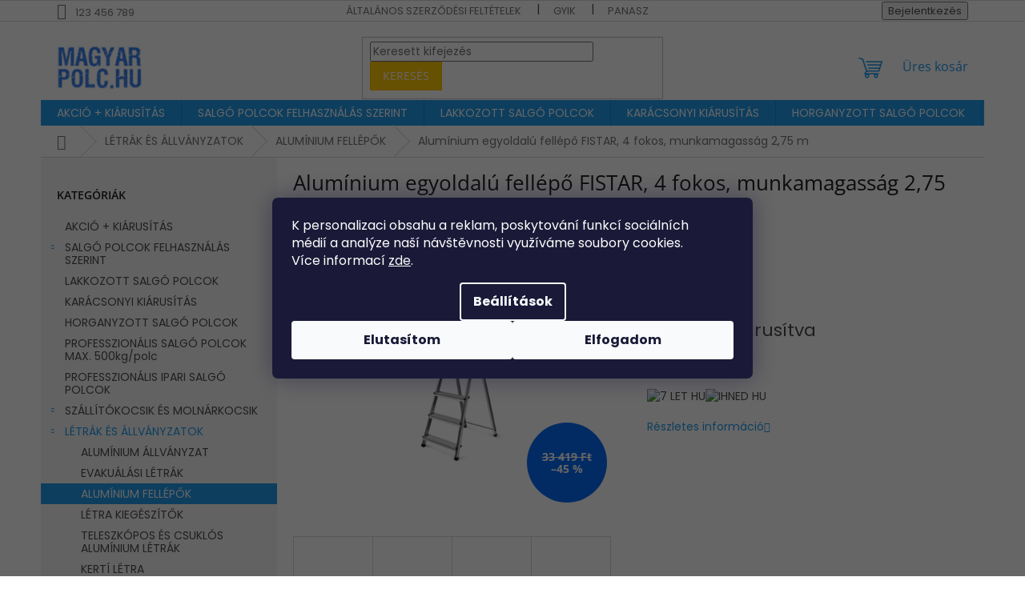

--- FILE ---
content_type: text/html; charset=utf-8
request_url: https://www.magyarpolc.hu/aluminium-egyoldalu-fellepo-fistar--4-fokos--munkamagassag-2-75-m/
body_size: 28906
content:
<!doctype html><html lang="hu" dir="ltr" class="header-background-light external-fonts-loaded"><head><meta charset="utf-8" /><meta name="viewport" content="width=device-width,initial-scale=1" /><title>Alumínium egyoldalú fellépő FISTAR, 4 fokos, munkamagasság 2,75 m - magyarpolc.hu</title><link rel="preconnect" href="https://cdn.myshoptet.com" /><link rel="dns-prefetch" href="https://cdn.myshoptet.com" /><link rel="preload" href="https://cdn.myshoptet.com/prj/dist/master/cms/libs/jquery/jquery-1.11.3.min.js" as="script" /><link href="https://cdn.myshoptet.com/prj/dist/master/cms/templates/frontend_templates/shared/css/font-face/poppins.css" rel="stylesheet"><link href="https://cdn.myshoptet.com/prj/dist/master/cms/templates/frontend_templates/shared/css/font-face/open-sans.css" rel="stylesheet"><link href="https://cdn.myshoptet.com/prj/dist/master/shop/dist/font-shoptet-11.css.62c94c7785ff2cea73b2.css" rel="stylesheet"><script>
dataLayer = [];
dataLayer.push({'shoptet' : {
    "pageId": 768,
    "pageType": "productDetail",
    "currency": "HUF",
    "currencyInfo": {
        "decimalSeparator": ",",
        "exchangeRate": 1,
        "priceDecimalPlaces": 0,
        "symbol": "Ft",
        "symbolLeft": 0,
        "thousandSeparator": " "
    },
    "language": "hu",
    "projectId": 741229,
    "product": {
        "id": 1545,
        "guid": "615220c6-d868-11f0-a247-72a918af8f09",
        "hasVariants": false,
        "codes": [
            {
                "code": "SCHUDKY4DRABESTS"
            }
        ],
        "code": "SCHUDKY4DRABESTS",
        "name": "Alum\u00ednium egyoldal\u00fa fell\u00e9p\u0151 FISTAR, 4 fokos, munkamagass\u00e1g 2,75 m",
        "appendix": "",
        "weight": 15,
        "currentCategory": "L\u00c9TR\u00c1K \u00c9S \u00c1LLV\u00c1NYZATOK | ALUM\u00cdNIUM FELL\u00c9P\u0150K",
        "currentCategoryGuid": "59f18cc2-d868-11f0-8db1-72a918af8f09",
        "defaultCategory": "L\u00c9TR\u00c1K \u00c9S \u00c1LLV\u00c1NYZATOK | ALUM\u00cdNIUM FELL\u00c9P\u0150K",
        "defaultCategoryGuid": "59f18cc2-d868-11f0-8db1-72a918af8f09",
        "currency": "HUF",
        "priceWithVat": 18305
    },
    "stocks": [
        {
            "id": "ext",
            "title": "K\u00e9szlet",
            "isDeliveryPoint": 0,
            "visibleOnEshop": 1
        }
    ],
    "cartInfo": {
        "id": null,
        "freeShipping": false,
        "freeShippingFrom": null,
        "leftToFreeGift": {
            "formattedPrice": "0 Ft",
            "priceLeft": 0
        },
        "freeGift": false,
        "leftToFreeShipping": {
            "priceLeft": null,
            "dependOnRegion": null,
            "formattedPrice": null
        },
        "discountCoupon": [],
        "getNoBillingShippingPrice": {
            "withoutVat": 0,
            "vat": 0,
            "withVat": 0
        },
        "cartItems": [],
        "taxMode": "ORDINARY"
    },
    "cart": [],
    "customer": {
        "priceRatio": 1,
        "priceListId": 1,
        "groupId": null,
        "registered": false,
        "mainAccount": false
    }
}});
dataLayer.push({'cookie_consent' : {
    "marketing": "denied",
    "analytics": "denied"
}});
document.addEventListener('DOMContentLoaded', function() {
    shoptet.consent.onAccept(function(agreements) {
        if (agreements.length == 0) {
            return;
        }
        dataLayer.push({
            'cookie_consent' : {
                'marketing' : (agreements.includes(shoptet.config.cookiesConsentOptPersonalisation)
                    ? 'granted' : 'denied'),
                'analytics': (agreements.includes(shoptet.config.cookiesConsentOptAnalytics)
                    ? 'granted' : 'denied')
            },
            'event': 'cookie_consent'
        });
    });
});
</script>
<meta property="og:type" content="website"><meta property="og:site_name" content="magyarpolc.hu"><meta property="og:url" content="https://www.magyarpolc.hu/aluminium-egyoldalu-fellepo-fistar--4-fokos--munkamagassag-2-75-m/"><meta property="og:title" content="Alumínium egyoldalú fellépő FISTAR, 4 fokos, munkamagasság 2,75 m - magyarpolc.hu"><meta name="author" content="magyarpolc.hu"><meta name="web_author" content="Shoptet.cz"><meta name="dcterms.rightsHolder" content="www.magyarpolc.hu"><meta name="robots" content="index,follow"><meta property="og:image" content="https://cdn.myshoptet.com/usr/www.magyarpolc.hu/user/shop/big/1545_7203-aluminium-egyoldalu-fellepo-fistar-4-fokos-munkamagassag-2-75-m.jpg?693dd6a7"><meta property="og:description" content="Alumínium egyoldalú fellépő FISTAR, 4 fokos, munkamagasság 2,75 m. "><meta name="description" content="Alumínium egyoldalú fellépő FISTAR, 4 fokos, munkamagasság 2,75 m. "><meta property="product:price:amount" content="18305"><meta property="product:price:currency" content="HUF"><style>:root {--color-primary: #239ceb;--color-primary-h: 204;--color-primary-s: 83%;--color-primary-l: 53%;--color-primary-hover: #1997e5;--color-primary-hover-h: 203;--color-primary-hover-s: 80%;--color-primary-hover-l: 50%;--color-secondary: #ffc807;--color-secondary-h: 47;--color-secondary-s: 100%;--color-secondary-l: 51%;--color-secondary-hover: #239ceb;--color-secondary-hover-h: 204;--color-secondary-hover-s: 83%;--color-secondary-hover-l: 53%;--color-tertiary: #ffc807;--color-tertiary-h: 47;--color-tertiary-s: 100%;--color-tertiary-l: 51%;--color-tertiary-hover: #ffbb00;--color-tertiary-hover-h: 44;--color-tertiary-hover-s: 100%;--color-tertiary-hover-l: 50%;--color-header-background: #ffffff;--template-font: "Poppins";--template-headings-font: "Open Sans";--header-background-url: none;--cookies-notice-background: #1A1937;--cookies-notice-color: #F8FAFB;--cookies-notice-button-hover: #f5f5f5;--cookies-notice-link-hover: #27263f;--templates-update-management-preview-mode-content: "A sablonok frissítéseinek előnézete aktív az Ön böngészője számára."}</style>
    
    <link href="https://cdn.myshoptet.com/prj/dist/master/shop/dist/main-11.less.5a24dcbbdabfd189c152.css" rel="stylesheet" />
                <link href="https://cdn.myshoptet.com/prj/dist/master/shop/dist/mobile-header-v1-11.less.1ee105d41b5f713c21aa.css" rel="stylesheet" />
    
    <script>var shoptet = shoptet || {};</script>
    <script src="https://cdn.myshoptet.com/prj/dist/master/shop/dist/main-3g-header.js.05f199e7fd2450312de2.js"></script>
<!-- User include --><!-- project html code header -->
<link rel="stylesheet" href="https://www.shoptetak.cz/modul/olbert.css">

<style>
.productEan {
  display: none;
}

#content .quantity-discounts__save {
	display:none;
}

.news-item-detail .text img {width:auto !important;}

.ordering-process .cart-table tr td.p-discount {
	left: 0 !important;
  top: unset !important;
}

.type-product #ratingTab {
	padding-top: 20px;
  padding-bottom: 20px;
}


#productDiscussion {
	display: none;
}

.ordering-process .inactive-child {
	display: none;
}

/* Skrytí ikon sdílet, hlídací pes, tisk */
.social-buttons-wrapper {
   display: none;
}
</style>

<style>

/* Zobrazenie kategórii v doprave */

.container_category {
  display: flex;
  flex-wrap: wrap;
}

.row_category {
  display: flex;
  padding-bottom: 35px;
  width: 100%;
}

.column_category {
  flex-basis: 33.3%;
  max-width: 33.3%;
  padding: 0px 10px;
  margin: auto;
  hyphens: auto;
  box-sizing: border-box;
  display: flex;
  justify-content: center;
  align-items: center;
}

.column_category a {
  text-align: center;
  display: flex;
  justify-content: center;
  font-size: 14px;
  font-weight: bold
}
</style>

<style>

/*-------- Zobrazenie v doprave -------- */

.container_transport {
  display: flex;
  flex-wrap: wrap;
  justify-content: center;
  align-items: stretch;
  padding-bottom: 25px;
  font-weight: 500;
  color: black;
}

.box_transport {
	flex: 1;
  display: flex;
  flex-direction: column;
  background-color: #fff;
  border-radius: 10px;
  box-shadow: 0px 0px 10px rgba(0, 0, 0, 0.3);
  margin: 5px;
}

.box_transport img {
  max-width: 70%;
  margin: 0 auto;
}

.box_transport p {
	text-align: center;
  margin: 10px 35px;
}

.box_transport ul {
	padding: 0px 30px;
  margin: 20px;
}

.box_transport li {
	padding-bottom: 10px;
}

.box_transport li::marker {
	color: red;
}

@media (max-width: 768px) {
  .box_transport {
    flex-basis: 100%; 
  }
}
</style>

<style>

/* ZOBRAZENÍ DELŠÍCH NÁZVŮ PRODUKTŮ NA MOBILU*/ 
@media screen and (min-width: 320px) and (max-width: 768px) and (orientation: portrait) {

.products-block.products .p .name {
    display: block;
    height: 87px;
    overflow: hidden;
    font-size: 16px;
    margin-bottom: 10px;
}

.columns-mobile-2 .products-block > div .p .name {
    text-align: left;
    display: -webkit-box;
    -webkit-line-clamp: 4;
    -webkit-box-orient: vertical;
    overflow: hidden;
}

}
/*-------- KONEC TADY -------- */

.subcategories li a {
		color: #3da3dc;
    border: 1px solid #878686;
}

#cat-890
{
  display: none;
}

/* Skryj dostupnost ve filtrech */
.filter-section-default:not(.slider-wrapper){
  display:none
}

/* Skryj výrobce ve filtrech */
#manufacturer-filter{
  display:none
}



@media screen and (max-width: 767px) {
.ordering-process .site-msg.information, .ordering-process #fxo-widget-iframe{display: none !important;}
}

.messages {
  display: none;
}

</style>


<script type="text/javascript" src="https://postback.affiliateport.eu/track.js"></script>
<script type="text/javascript">_AP_tracker.init();</script>
<meta name="facebook-domain-verification" content="rbinc723lkbbvas809odd2hoojywbb" />

<style>
.msg-success, .msg-info,
.site-msg.information {
    position: unset !important;
    z-index: 10;
    bottom: auto;
    top: 0;
    max-width: 100% !important;
    opacity: 1;
    box-shadow: none;
    background-color: #d72817;
    color: #fff;
text-align:center;
}
.site-msg .close::before, .site-msg .close::after {
    background: #fff;
}
</style>

<style type="text/css">
      #content .p-detail {
      display: flex;
      flex-direction: column;
}
#content .p-detail .products-related-header {
      order: 30;
}
#content .p-detail .products-related.products-additional {
      order: 31;
}
#content .p-detail .browse-p {
      order: 32;
}

.shp-tabs-row a[href$="#productsAlternative"] {
      display: none !important;
}
#tab-content {
      display: flex;
      flex-direction: column;
}
#productsAlternative {
      display: block !important;
      opacity: 1 !important;
      order: 99;
}
#productsAlternative:before {
      content: 'Hasonló termékek';
      font-size: 140%;
      margin-top: 30px;
      display: block;
}

.form-group:has(#companyId) {
    display: none !important;
}

/* Alternativní zápis pro starší prohlížeče */
#companyId,
label[for="companyId"],
#companyId + label,
.form-group:has(> #companyId) {
    display: none !important;
}

</style>

<link rel="stylesheet" type="text/css" href="https://cdn.fv-studio.cz/vies/fv-studio-app.css?v=15" />
<meta name="google-site-verification" content="Irh3X7wVf7OmxAHttsIF3HB0QQgvy_ULBxXSAZRUkbI" />

<!-- Foxentry start -->
<script type="text/javascript" async>
var Foxentry;
(function () {
var e = document.querySelector("script"), s = document.createElement('script');
s.setAttribute('type', 'text/javascript');
s.setAttribute('async', 'true');
s.setAttribute('src', 'https://cdn.foxentry.cz/lib');
e.parentNode.appendChild(s);
s.onload = function(){ Foxentry = new FoxentryBase('Q6Jx99TUbq'); }
})();
</script>
<!-- Foxentry end -->



<link href="https://cdn.myshoptet.com/usr/api.fv-studio.cz/user/documents/upload/common/cookie-fv-studio-app.css?v=1.2" rel="stylesheet">

<!-- Uprava cookie listy -->

<!-- Kosik - County - START -->
<!-- <link href="https://datafeeds.cz/fistar/HU/stylesuser.css"  rel="stylesheet"  /> -->
<!-- Kosik - County - END -->

<link href="https://cdn.myshoptet.com/usr/www.magyarpolc.hu/user/documents/hu_cart/cart_br_hu.css?v=2" rel="stylesheet" />

<!-- Luigi -->
<script src="https://scripts.luigisbox.tech/LBX-566600.js"></script>

<!-- Outfindo -->
<script src="https://embed.outfindo.com/guide/embed-shoptet-new.js"></script>
<script src="https://embed.outfindo.com/guide/embed.js"></script>

<!-- Clarity -->
<script type="text/javascript">
    (function(c,l,a,r,i,t,y){
        c[a]=c[a]||function(){(c[a].q=c[a].q||[]).push(arguments)};
        t=l.createElement(r);t.async=1;t.src="https://www.clarity.ms/tag/"+i;
        y=l.getElementsByTagName(r)[0];y.parentNode.insertBefore(t,y);
    })(window, document, "clarity", "script", "p97swmd58n");
</script>
<!-- /User include --><link rel="shortcut icon" href="/favicon.ico" type="image/x-icon" /><link rel="canonical" href="https://www.magyarpolc.hu/aluminium-egyoldalu-fellepo-fistar--4-fokos--munkamagassag-2-75-m/" /></head><body class="desktop id-768 in-aluminium-fellepok template-11 type-product type-detail multiple-columns-body columns-mobile-2 columns-3 ums_forms_redesign--off ums_a11y_category_page--on ums_discussion_rating_forms--off ums_flags_display_unification--on ums_a11y_login--on mobile-header-version-1"><noscript>
    <style>
        #header {
            padding-top: 0;
            position: relative !important;
            top: 0;
        }
        .header-navigation {
            position: relative !important;
        }
        .overall-wrapper {
            margin: 0 !important;
        }
        body:not(.ready) {
            visibility: visible !important;
        }
    </style>
    <div class="no-javascript">
        <div class="no-javascript__title">Meg kell változtatnia egy beállítást a böngészőben</div>
        <div class="no-javascript__text">Lásd: <a href="https://www.google.com/support/bin/answer.py?answer=23852">A JavaScript engedélyezése a böngészőben</a>.</div>
        <div class="no-javascript__text">Ha hirdetésblokkoló szoftvert használ, akkor lehet, hogy ezen az oldalon engedélyeznie kell a JavaScriptet.</div>
        <div class="no-javascript__text">Köszönjük szépen.</div>
    </div>
</noscript>

        <div id="fb-root"></div>
        <script>
            window.fbAsyncInit = function() {
                FB.init({
                    autoLogAppEvents : true,
                    xfbml            : true,
                    version          : 'v24.0'
                });
            };
        </script>
        <script async defer crossorigin="anonymous" src="https://connect.facebook.net/hu_HU/sdk.js#xfbml=1&version=v24.0"></script>    <div class="siteCookies siteCookies--bottom siteCookies--dark js-siteCookies" role="dialog" data-testid="cookiesPopup" data-nosnippet>
        <div class="siteCookies__form">
            <div class="siteCookies__content">
                <div class="siteCookies__text">
                    K personalizaci obsahu a reklam, poskytování funkcí sociálních médií a analýze naší návštěvnosti využíváme soubory cookies. Více informací <a href="/podminky-ochrany-osobnich-udaju/" target=\"_blank\" rel=\"noopener noreferrer\">zde</a>.
                </div>
                <p class="siteCookies__links">
                    <button class="siteCookies__link js-cookies-settings" aria-label="A sütik beállítása" data-testid="cookiesSettings">Beállítások</button>
                </p>
            </div>
            <div class="siteCookies__buttonWrap">
                                    <button class="siteCookies__button js-cookiesConsentSubmit" value="reject" aria-label="Sütik elutasítása" data-testid="buttonCookiesReject">Elutasítom</button>
                                <button class="siteCookies__button js-cookiesConsentSubmit" value="all" aria-label="Sütik elfogadása" data-testid="buttonCookiesAccept">Elfogadom</button>
            </div>
        </div>
        <script>
            document.addEventListener("DOMContentLoaded", () => {
                const siteCookies = document.querySelector('.js-siteCookies');
                document.addEventListener("scroll", shoptet.common.throttle(() => {
                    const st = document.documentElement.scrollTop;
                    if (st > 1) {
                        siteCookies.classList.add('siteCookies--scrolled');
                    } else {
                        siteCookies.classList.remove('siteCookies--scrolled');
                    }
                }, 100));
            });
        </script>
    </div>
<a href="#content" class="skip-link sr-only">Ugrás a fő tartalomhoz</a><div class="overall-wrapper"><div class="user-action"><div class="container">
    <div class="user-action-in">
                    <div id="login" class="user-action-login popup-widget login-widget" role="dialog" aria-labelledby="loginHeading">
        <div class="popup-widget-inner">
                            <h2 id="loginHeading">Bejelentkezés az Ön fiókjába</h2><div id="customerLogin"><form action="/action/Customer/Login/" method="post" id="formLoginIncluded" class="csrf-enabled formLogin" data-testid="formLogin"><input type="hidden" name="referer" value="" /><div class="form-group"><div class="input-wrapper email js-validated-element-wrapper no-label"><input type="email" name="email" class="form-control" autofocus placeholder="E-mail cím (pl. edit@freemail.hu)" data-testid="inputEmail" autocomplete="email" required /></div></div><div class="form-group"><div class="input-wrapper password js-validated-element-wrapper no-label"><input type="password" name="password" class="form-control" placeholder="Jelszó" data-testid="inputPassword" autocomplete="current-password" required /><span class="no-display">Ezt a mezőt nem lehet kitöltetni</span><input type="text" name="surname" value="" class="no-display" /></div></div><div class="form-group"><div class="login-wrapper"><button type="submit" class="btn btn-secondary btn-text btn-login" data-testid="buttonSubmit">Bejelentkezés</button><div class="password-helper"><a href="/regisztracio/" data-testid="signup" rel="nofollow">Új regisztráció</a><a href="/ugyfel/elfelejtett-jelszo/" rel="nofollow">Elfelejtett jelszó</a></div></div></div></form>
</div>                    </div>
    </div>

                            <div id="cart-widget" class="user-action-cart popup-widget cart-widget loader-wrapper" data-testid="popupCartWidget" role="dialog" aria-hidden="true">
    <div class="popup-widget-inner cart-widget-inner place-cart-here">
        <div class="loader-overlay">
            <div class="loader"></div>
        </div>
    </div>

    <div class="cart-widget-button">
        <a href="/kosar/" class="btn btn-conversion" id="continue-order-button" rel="nofollow" data-testid="buttonNextStep">Tovább a kosárhoz</a>
    </div>
</div>
            </div>
</div>
</div><div class="top-navigation-bar" data-testid="topNavigationBar">

    <div class="container">

        <div class="top-navigation-contacts">
            <strong>Ügyfélszolgálat:</strong><a href="tel:123456789" class="project-phone" aria-label="123456789 telefonszám hívása" data-testid="contactboxPhone"><span>123 456 789</span></a>        </div>

                            <div class="top-navigation-menu">
                <div class="top-navigation-menu-trigger"></div>
                <ul class="top-navigation-bar-menu">
                                            <li class="top-navigation-menu-item-27">
                            <a href="/altalanos-szerzodesi-feltetelek/" target="blank">Általános szerződési feltételek</a>
                        </li>
                                            <li class="top-navigation-menu-item-39">
                            <a href="/gyik/" target="blank">GYIK</a>
                        </li>
                                            <li class="top-navigation-menu-item-691">
                            <a href="/panasz/" target="blank">Panasz</a>
                        </li>
                                    </ul>
                <ul class="top-navigation-bar-menu-helper"></ul>
            </div>
        
        <div class="top-navigation-tools">
            <div class="responsive-tools">
                <a href="#" class="toggle-window" data-target="search" aria-label="Keresés" data-testid="linkSearchIcon"></a>
                                                            <a href="#" class="toggle-window" data-target="login"></a>
                                                    <a href="#" class="toggle-window" data-target="navigation" aria-label="Menü" data-testid="hamburgerMenu"></a>
            </div>
                        <button class="top-nav-button top-nav-button-login toggle-window" type="button" data-target="login" aria-haspopup="dialog" aria-controls="login" aria-expanded="false" data-testid="signin"><span>Bejelentkezés</span></button>        </div>

    </div>

</div>
<header id="header"><div class="container navigation-wrapper">
    <div class="header-top">
        <div class="site-name-wrapper">
            <div class="site-name"><a href="/" data-testid="linkWebsiteLogo"><img src="https://cdn.myshoptet.com/usr/www.magyarpolc.hu/user/logos/mphu-logo-1.png" alt="magyarpolc.hu" fetchpriority="low" /></a></div>        </div>
        <div class="search" itemscope itemtype="https://schema.org/WebSite">
            <meta itemprop="headline" content="ALUMÍNIUM FELLÉPŐK"/><meta itemprop="url" content="https://www.magyarpolc.hu"/><meta itemprop="text" content="Alumínium egyoldalú fellépő FISTAR, 4 fokos, munkamagasság 2,75 m. "/>            <form action="/action/ProductSearch/prepareString/" method="post"
    id="formSearchForm" class="search-form compact-form js-search-main"
    itemprop="potentialAction" itemscope itemtype="https://schema.org/SearchAction" data-testid="searchForm">
    <fieldset>
        <meta itemprop="target"
            content="https://www.magyarpolc.hu/kereses/?string={string}"/>
        <input type="hidden" name="language" value="hu"/>
        
            
<input
    type="search"
    name="string"
        class="query-input form-control search-input js-search-input"
    placeholder="Keresett kifejezés"
    autocomplete="off"
    required
    itemprop="query-input"
    aria-label="Keresés"
    data-testid="searchInput"
>
            <button type="submit" class="btn btn-default" data-testid="searchBtn">Keresés</button>
        
    </fieldset>
</form>
        </div>
        <div class="navigation-buttons">
                
    <a href="/kosar/" class="btn btn-icon toggle-window cart-count" data-target="cart" data-hover="true" data-redirect="true" data-testid="headerCart" rel="nofollow" aria-haspopup="dialog" aria-expanded="false" aria-controls="cart-widget">
        
                <span class="sr-only">Kosár</span>
        
            <span class="cart-price visible-lg-inline-block" data-testid="headerCartPrice">
                                    Üres kosár                            </span>
        
    
            </a>
        </div>
    </div>
    <nav id="navigation" aria-label="Főmenü" data-collapsible="true"><div class="navigation-in menu"><ul class="menu-level-1" role="menubar" data-testid="headerMenuItems"><li class="menu-item-705" role="none"><a href="/akcio-kiarusitas/" data-testid="headerMenuItem" role="menuitem" aria-expanded="false"><b>AKCIÓ + KIÁRUSÍTÁS</b></a></li>
<li class="menu-item-708 ext" role="none"><a href="/salgo-polcok-felhasznalas-szerint/" data-testid="headerMenuItem" role="menuitem" aria-haspopup="true" aria-expanded="false"><b>SALGÓ POLCOK FELHASZNÁLÁS SZERINT</b><span class="submenu-arrow"></span></a><ul class="menu-level-2" aria-label="SALGÓ POLCOK FELHASZNÁLÁS SZERINT" tabindex="-1" role="menu"><li class="menu-item-711" role="none"><a href="/salgo-polcok-garazsba-es-raktarba/" class="menu-image" data-testid="headerMenuItem" tabindex="-1" aria-hidden="true"><img src="data:image/svg+xml,%3Csvg%20width%3D%22140%22%20height%3D%22100%22%20xmlns%3D%22http%3A%2F%2Fwww.w3.org%2F2000%2Fsvg%22%3E%3C%2Fsvg%3E" alt="" aria-hidden="true" width="140" height="100"  data-src="https://cdn.myshoptet.com/prj/dist/master/cms/templates/frontend_templates/00/img/folder.svg" fetchpriority="low" /></a><div><a href="/salgo-polcok-garazsba-es-raktarba/" data-testid="headerMenuItem" role="menuitem"><span>SALGÓ POLCOK GARÁZSBA ÉS RAKTÁRBA</span></a>
                        </div></li><li class="menu-item-714" role="none"><a href="/haztartasi-salgo-polcok/" class="menu-image" data-testid="headerMenuItem" tabindex="-1" aria-hidden="true"><img src="data:image/svg+xml,%3Csvg%20width%3D%22140%22%20height%3D%22100%22%20xmlns%3D%22http%3A%2F%2Fwww.w3.org%2F2000%2Fsvg%22%3E%3C%2Fsvg%3E" alt="" aria-hidden="true" width="140" height="100"  data-src="https://cdn.myshoptet.com/prj/dist/master/cms/templates/frontend_templates/00/img/folder.svg" fetchpriority="low" /></a><div><a href="/haztartasi-salgo-polcok/" data-testid="headerMenuItem" role="menuitem"><span>HÁZTARTÁSI SALGÓ POLCOK</span></a>
                        </div></li><li class="menu-item-717" role="none"><a href="/irodai-salgo-polcok/" class="menu-image" data-testid="headerMenuItem" tabindex="-1" aria-hidden="true"><img src="data:image/svg+xml,%3Csvg%20width%3D%22140%22%20height%3D%22100%22%20xmlns%3D%22http%3A%2F%2Fwww.w3.org%2F2000%2Fsvg%22%3E%3C%2Fsvg%3E" alt="" aria-hidden="true" width="140" height="100"  data-src="https://cdn.myshoptet.com/prj/dist/master/cms/templates/frontend_templates/00/img/folder.svg" fetchpriority="low" /></a><div><a href="/irodai-salgo-polcok/" data-testid="headerMenuItem" role="menuitem"><span>IRODAI SALGÓ POLCOK</span></a>
                        </div></li><li class="menu-item-720" role="none"><a href="/tarolo-es-iratrendezo-salgo-polcok/" class="menu-image" data-testid="headerMenuItem" tabindex="-1" aria-hidden="true"><img src="data:image/svg+xml,%3Csvg%20width%3D%22140%22%20height%3D%22100%22%20xmlns%3D%22http%3A%2F%2Fwww.w3.org%2F2000%2Fsvg%22%3E%3C%2Fsvg%3E" alt="" aria-hidden="true" width="140" height="100"  data-src="https://cdn.myshoptet.com/prj/dist/master/cms/templates/frontend_templates/00/img/folder.svg" fetchpriority="low" /></a><div><a href="/tarolo-es-iratrendezo-salgo-polcok/" data-testid="headerMenuItem" role="menuitem"><span>TÁROLÓ ÉS IRATRENDEZŐ SALGÓ POLCOK</span></a>
                        </div></li><li class="menu-item-726" role="none"><a href="/belteri-salgo-polcok/" class="menu-image" data-testid="headerMenuItem" tabindex="-1" aria-hidden="true"><img src="data:image/svg+xml,%3Csvg%20width%3D%22140%22%20height%3D%22100%22%20xmlns%3D%22http%3A%2F%2Fwww.w3.org%2F2000%2Fsvg%22%3E%3C%2Fsvg%3E" alt="" aria-hidden="true" width="140" height="100"  data-src="https://cdn.myshoptet.com/prj/dist/master/cms/templates/frontend_templates/00/img/folder.svg" fetchpriority="low" /></a><div><a href="/belteri-salgo-polcok/" data-testid="headerMenuItem" role="menuitem"><span>BELTÉRI SALGÓ POLCOK</span></a>
                        </div></li><li class="menu-item-735" role="none"><a href="/raktari-salgo-polcok/" class="menu-image" data-testid="headerMenuItem" tabindex="-1" aria-hidden="true"><img src="data:image/svg+xml,%3Csvg%20width%3D%22140%22%20height%3D%22100%22%20xmlns%3D%22http%3A%2F%2Fwww.w3.org%2F2000%2Fsvg%22%3E%3C%2Fsvg%3E" alt="" aria-hidden="true" width="140" height="100"  data-src="https://cdn.myshoptet.com/prj/dist/master/cms/templates/frontend_templates/00/img/folder.svg" fetchpriority="low" /></a><div><a href="/raktari-salgo-polcok/" data-testid="headerMenuItem" role="menuitem"><span>RAKTÁRI SALGÓ POLCOK</span></a>
                        </div></li><li class="menu-item-741" role="none"><a href="/iskolai-es-ovodai-salgo-polcok/" class="menu-image" data-testid="headerMenuItem" tabindex="-1" aria-hidden="true"><img src="data:image/svg+xml,%3Csvg%20width%3D%22140%22%20height%3D%22100%22%20xmlns%3D%22http%3A%2F%2Fwww.w3.org%2F2000%2Fsvg%22%3E%3C%2Fsvg%3E" alt="" aria-hidden="true" width="140" height="100"  data-src="https://cdn.myshoptet.com/prj/dist/master/cms/templates/frontend_templates/00/img/folder.svg" fetchpriority="low" /></a><div><a href="/iskolai-es-ovodai-salgo-polcok/" data-testid="headerMenuItem" role="menuitem"><span>ISKOLAI ÉS ÓVODAI SALGÓ POLCOK</span></a>
                        </div></li><li class="menu-item-744" role="none"><a href="/salgo-polcok-muhelybe/" class="menu-image" data-testid="headerMenuItem" tabindex="-1" aria-hidden="true"><img src="data:image/svg+xml,%3Csvg%20width%3D%22140%22%20height%3D%22100%22%20xmlns%3D%22http%3A%2F%2Fwww.w3.org%2F2000%2Fsvg%22%3E%3C%2Fsvg%3E" alt="" aria-hidden="true" width="140" height="100"  data-src="https://cdn.myshoptet.com/prj/dist/master/cms/templates/frontend_templates/00/img/folder.svg" fetchpriority="low" /></a><div><a href="/salgo-polcok-muhelybe/" data-testid="headerMenuItem" role="menuitem"><span>SALGÓ POLCOK MŰHELYBE</span></a>
                        </div></li></ul></li>
<li class="menu-item-723" role="none"><a href="/lakkozott-salgo-polcok/" data-testid="headerMenuItem" role="menuitem" aria-expanded="false"><b>LAKKOZOTT SALGÓ POLCOK</b></a></li>
<li class="menu-item-729" role="none"><a href="/karacsonyi-kiarusitas/" data-testid="headerMenuItem" role="menuitem" aria-expanded="false"><b>KARÁCSONYI KIÁRUSÍTÁS</b></a></li>
<li class="menu-item-732" role="none"><a href="/horganyzott-salgo-polcok/" data-testid="headerMenuItem" role="menuitem" aria-expanded="false"><b>HORGANYZOTT SALGÓ POLCOK</b></a></li>
<li class="menu-item-738" role="none"><a href="/professzionalis-salgo-polcok-max--500kg-polc/" data-testid="headerMenuItem" role="menuitem" aria-expanded="false"><b>PROFESSZIONÁLIS SALGÓ POLCOK MAX. 500kg/polc</b></a></li>
<li class="menu-item-747" role="none"><a href="/professzionalis-ipari-salgo-polcok/" data-testid="headerMenuItem" role="menuitem" aria-expanded="false"><b>PROFESSZIONÁLIS IPARI SALGÓ POLCOK</b></a></li>
<li class="menu-item-756 ext" role="none"><a href="/szallitokocsik-es-molnarkocsik/" data-testid="headerMenuItem" role="menuitem" aria-haspopup="true" aria-expanded="false"><b>SZÁLLÍTÓKOCSIK ÉS MOLNÁRKOCSIK</b><span class="submenu-arrow"></span></a><ul class="menu-level-2" aria-label="SZÁLLÍTÓKOCSIK ÉS MOLNÁRKOCSIK" tabindex="-1" role="menu"><li class="menu-item-828" role="none"><a href="/molnarkocsik/" class="menu-image" data-testid="headerMenuItem" tabindex="-1" aria-hidden="true"><img src="data:image/svg+xml,%3Csvg%20width%3D%22140%22%20height%3D%22100%22%20xmlns%3D%22http%3A%2F%2Fwww.w3.org%2F2000%2Fsvg%22%3E%3C%2Fsvg%3E" alt="" aria-hidden="true" width="140" height="100"  data-src="https://cdn.myshoptet.com/prj/dist/master/cms/templates/frontend_templates/00/img/folder.svg" fetchpriority="low" /></a><div><a href="/molnarkocsik/" data-testid="headerMenuItem" role="menuitem"><span>MOLNÁRKOCSIK</span></a>
                        </div></li><li class="menu-item-840" role="none"><a href="/szallitokocsik/" class="menu-image" data-testid="headerMenuItem" tabindex="-1" aria-hidden="true"><img src="data:image/svg+xml,%3Csvg%20width%3D%22140%22%20height%3D%22100%22%20xmlns%3D%22http%3A%2F%2Fwww.w3.org%2F2000%2Fsvg%22%3E%3C%2Fsvg%3E" alt="" aria-hidden="true" width="140" height="100"  data-src="https://cdn.myshoptet.com/prj/dist/master/cms/templates/frontend_templates/00/img/folder.svg" fetchpriority="low" /></a><div><a href="/szallitokocsik/" data-testid="headerMenuItem" role="menuitem"><span>SZÁLLÍTÓKOCSIK</span></a>
                        </div></li></ul></li>
<li class="menu-item-759 ext" role="none"><a href="/letrak-es-allvanyzatok/" data-testid="headerMenuItem" role="menuitem" aria-haspopup="true" aria-expanded="false"><b>LÉTRÁK ÉS ÁLLVÁNYZATOK</b><span class="submenu-arrow"></span></a><ul class="menu-level-2" aria-label="LÉTRÁK ÉS ÁLLVÁNYZATOK" tabindex="-1" role="menu"><li class="menu-item-762" role="none"><a href="/aluminium-allvanyzat/" class="menu-image" data-testid="headerMenuItem" tabindex="-1" aria-hidden="true"><img src="data:image/svg+xml,%3Csvg%20width%3D%22140%22%20height%3D%22100%22%20xmlns%3D%22http%3A%2F%2Fwww.w3.org%2F2000%2Fsvg%22%3E%3C%2Fsvg%3E" alt="" aria-hidden="true" width="140" height="100"  data-src="https://cdn.myshoptet.com/prj/dist/master/cms/templates/frontend_templates/00/img/folder.svg" fetchpriority="low" /></a><div><a href="/aluminium-allvanyzat/" data-testid="headerMenuItem" role="menuitem"><span>ALUMÍNIUM ÁLLVÁNYZAT</span></a>
                        </div></li><li class="menu-item-765" role="none"><a href="/evakualasi-letrak/" class="menu-image" data-testid="headerMenuItem" tabindex="-1" aria-hidden="true"><img src="data:image/svg+xml,%3Csvg%20width%3D%22140%22%20height%3D%22100%22%20xmlns%3D%22http%3A%2F%2Fwww.w3.org%2F2000%2Fsvg%22%3E%3C%2Fsvg%3E" alt="" aria-hidden="true" width="140" height="100"  data-src="https://cdn.myshoptet.com/prj/dist/master/cms/templates/frontend_templates/00/img/folder.svg" fetchpriority="low" /></a><div><a href="/evakualasi-letrak/" data-testid="headerMenuItem" role="menuitem"><span>EVAKUÁLÁSI LÉTRÁK</span></a>
                        </div></li><li class="menu-item-768 active" role="none"><a href="/aluminium-fellepok/" class="menu-image" data-testid="headerMenuItem" tabindex="-1" aria-hidden="true"><img src="data:image/svg+xml,%3Csvg%20width%3D%22140%22%20height%3D%22100%22%20xmlns%3D%22http%3A%2F%2Fwww.w3.org%2F2000%2Fsvg%22%3E%3C%2Fsvg%3E" alt="" aria-hidden="true" width="140" height="100"  data-src="https://cdn.myshoptet.com/prj/dist/master/cms/templates/frontend_templates/00/img/folder.svg" fetchpriority="low" /></a><div><a href="/aluminium-fellepok/" data-testid="headerMenuItem" role="menuitem"><span>ALUMÍNIUM FELLÉPŐK</span></a>
                        </div></li><li class="menu-item-771" role="none"><a href="/letra-kiegeszitok/" class="menu-image" data-testid="headerMenuItem" tabindex="-1" aria-hidden="true"><img src="data:image/svg+xml,%3Csvg%20width%3D%22140%22%20height%3D%22100%22%20xmlns%3D%22http%3A%2F%2Fwww.w3.org%2F2000%2Fsvg%22%3E%3C%2Fsvg%3E" alt="" aria-hidden="true" width="140" height="100"  data-src="https://cdn.myshoptet.com/prj/dist/master/cms/templates/frontend_templates/00/img/folder.svg" fetchpriority="low" /></a><div><a href="/letra-kiegeszitok/" data-testid="headerMenuItem" role="menuitem"><span>LÉTRA KIEGÉSZÍTŐK</span></a>
                        </div></li><li class="menu-item-792" role="none"><a href="/teleszkopos-es-csuklos-aluminium-letrak/" class="menu-image" data-testid="headerMenuItem" tabindex="-1" aria-hidden="true"><img src="data:image/svg+xml,%3Csvg%20width%3D%22140%22%20height%3D%22100%22%20xmlns%3D%22http%3A%2F%2Fwww.w3.org%2F2000%2Fsvg%22%3E%3C%2Fsvg%3E" alt="" aria-hidden="true" width="140" height="100"  data-src="https://cdn.myshoptet.com/prj/dist/master/cms/templates/frontend_templates/00/img/folder.svg" fetchpriority="low" /></a><div><a href="/teleszkopos-es-csuklos-aluminium-letrak/" data-testid="headerMenuItem" role="menuitem"><span>TELESZKÓPOS ÉS CSUKLÓS ALUMÍNIUM LÉTRÁK</span></a>
                        </div></li><li class="menu-item-795" role="none"><a href="/kerti-letra/" class="menu-image" data-testid="headerMenuItem" tabindex="-1" aria-hidden="true"><img src="data:image/svg+xml,%3Csvg%20width%3D%22140%22%20height%3D%22100%22%20xmlns%3D%22http%3A%2F%2Fwww.w3.org%2F2000%2Fsvg%22%3E%3C%2Fsvg%3E" alt="" aria-hidden="true" width="140" height="100"  data-src="https://cdn.myshoptet.com/prj/dist/master/cms/templates/frontend_templates/00/img/folder.svg" fetchpriority="low" /></a><div><a href="/kerti-letra/" data-testid="headerMenuItem" role="menuitem"><span>KERTÍ LÉTRA</span></a>
                        </div></li><li class="menu-item-798" role="none"><a href="/haromreszes-aluminium-letrak/" class="menu-image" data-testid="headerMenuItem" tabindex="-1" aria-hidden="true"><img src="data:image/svg+xml,%3Csvg%20width%3D%22140%22%20height%3D%22100%22%20xmlns%3D%22http%3A%2F%2Fwww.w3.org%2F2000%2Fsvg%22%3E%3C%2Fsvg%3E" alt="" aria-hidden="true" width="140" height="100"  data-src="https://cdn.myshoptet.com/prj/dist/master/cms/templates/frontend_templates/00/img/folder.svg" fetchpriority="low" /></a><div><a href="/haromreszes-aluminium-letrak/" data-testid="headerMenuItem" role="menuitem"><span>HÁROMRÉSZES ALUMÍNIUM LÉTRÁK</span></a>
                        </div></li><li class="menu-item-810" role="none"><a href="/klasszikus-aluminium-letrak/" class="menu-image" data-testid="headerMenuItem" tabindex="-1" aria-hidden="true"><img src="data:image/svg+xml,%3Csvg%20width%3D%22140%22%20height%3D%22100%22%20xmlns%3D%22http%3A%2F%2Fwww.w3.org%2F2000%2Fsvg%22%3E%3C%2Fsvg%3E" alt="" aria-hidden="true" width="140" height="100"  data-src="https://cdn.myshoptet.com/prj/dist/master/cms/templates/frontend_templates/00/img/folder.svg" fetchpriority="low" /></a><div><a href="/klasszikus-aluminium-letrak/" data-testid="headerMenuItem" role="menuitem"><span>KLASSZIKUS ALUMÍNIUM LÉTRÁK</span></a>
                        </div></li><li class="menu-item-816" role="none"><a href="/uvegszalas-fellepo/" class="menu-image" data-testid="headerMenuItem" tabindex="-1" aria-hidden="true"><img src="data:image/svg+xml,%3Csvg%20width%3D%22140%22%20height%3D%22100%22%20xmlns%3D%22http%3A%2F%2Fwww.w3.org%2F2000%2Fsvg%22%3E%3C%2Fsvg%3E" alt="" aria-hidden="true" width="140" height="100"  data-src="https://cdn.myshoptet.com/prj/dist/master/cms/templates/frontend_templates/00/img/folder.svg" fetchpriority="low" /></a><div><a href="/uvegszalas-fellepo/" data-testid="headerMenuItem" role="menuitem"><span>ÜVEGSZÁLAS FELLÉPŐ</span></a>
                        </div></li><li class="menu-item-819" role="none"><a href="/kotelletrak/" class="menu-image" data-testid="headerMenuItem" tabindex="-1" aria-hidden="true"><img src="data:image/svg+xml,%3Csvg%20width%3D%22140%22%20height%3D%22100%22%20xmlns%3D%22http%3A%2F%2Fwww.w3.org%2F2000%2Fsvg%22%3E%3C%2Fsvg%3E" alt="" aria-hidden="true" width="140" height="100"  data-src="https://cdn.myshoptet.com/prj/dist/master/cms/templates/frontend_templates/00/img/folder.svg" fetchpriority="low" /></a><div><a href="/kotelletrak/" data-testid="headerMenuItem" role="menuitem"><span>KÖTÉLLÉTRÁK</span></a>
                        </div></li><li class="menu-item-822" role="none"><a href="/letras-ferdepalyas-felvono/" class="menu-image" data-testid="headerMenuItem" tabindex="-1" aria-hidden="true"><img src="data:image/svg+xml,%3Csvg%20width%3D%22140%22%20height%3D%22100%22%20xmlns%3D%22http%3A%2F%2Fwww.w3.org%2F2000%2Fsvg%22%3E%3C%2Fsvg%3E" alt="" aria-hidden="true" width="140" height="100"  data-src="https://cdn.myshoptet.com/prj/dist/master/cms/templates/frontend_templates/00/img/folder.svg" fetchpriority="low" /></a><div><a href="/letras-ferdepalyas-felvono/" data-testid="headerMenuItem" role="menuitem"><span>LÉTRÁS FERDEPÁLYÁS FELVONÓ</span></a>
                        </div></li><li class="menu-item-825" role="none"><a href="/mobil-dobogos-letra/" class="menu-image" data-testid="headerMenuItem" tabindex="-1" aria-hidden="true"><img src="data:image/svg+xml,%3Csvg%20width%3D%22140%22%20height%3D%22100%22%20xmlns%3D%22http%3A%2F%2Fwww.w3.org%2F2000%2Fsvg%22%3E%3C%2Fsvg%3E" alt="" aria-hidden="true" width="140" height="100"  data-src="https://cdn.myshoptet.com/prj/dist/master/cms/templates/frontend_templates/00/img/folder.svg" fetchpriority="low" /></a><div><a href="/mobil-dobogos-letra/" data-testid="headerMenuItem" role="menuitem"><span>MOBIL DOBOGÓS LÉTRA</span></a>
                        </div></li><li class="menu-item-843" role="none"><a href="/ketreszes-aluminium-letrak/" class="menu-image" data-testid="headerMenuItem" tabindex="-1" aria-hidden="true"><img src="data:image/svg+xml,%3Csvg%20width%3D%22140%22%20height%3D%22100%22%20xmlns%3D%22http%3A%2F%2Fwww.w3.org%2F2000%2Fsvg%22%3E%3C%2Fsvg%3E" alt="" aria-hidden="true" width="140" height="100"  data-src="https://cdn.myshoptet.com/prj/dist/master/cms/templates/frontend_templates/00/img/folder.svg" fetchpriority="low" /></a><div><a href="/ketreszes-aluminium-letrak/" data-testid="headerMenuItem" role="menuitem"><span>KÉTRÉSZES ALUMÍNIUM LÉTRÁK</span></a>
                        </div></li><li class="menu-item-855" role="none"><a href="/uvegszalas-letrak/" class="menu-image" data-testid="headerMenuItem" tabindex="-1" aria-hidden="true"><img src="data:image/svg+xml,%3Csvg%20width%3D%22140%22%20height%3D%22100%22%20xmlns%3D%22http%3A%2F%2Fwww.w3.org%2F2000%2Fsvg%22%3E%3C%2Fsvg%3E" alt="" aria-hidden="true" width="140" height="100"  data-src="https://cdn.myshoptet.com/prj/dist/master/cms/templates/frontend_templates/00/img/folder.svg" fetchpriority="low" /></a><div><a href="/uvegszalas-letrak/" data-testid="headerMenuItem" role="menuitem"><span>ÜVEGSZÁLAS LÉTRÁK</span></a>
                        </div></li></ul></li>
<li class="menu-item-774" role="none"><a href="/sarokallvanyok/" data-testid="headerMenuItem" role="menuitem" aria-expanded="false"><b>SAROKÁLLVÁNYOK</b></a></li>
<li class="menu-item-777 ext" role="none"><a href="/akcios-salgo-polc-csomagok/" data-testid="headerMenuItem" role="menuitem" aria-haspopup="true" aria-expanded="false"><b>AKCIÓS SALGÓ POLC CSOMAGOK</b><span class="submenu-arrow"></span></a><ul class="menu-level-2" aria-label="AKCIÓS SALGÓ POLC CSOMAGOK" tabindex="-1" role="menu"><li class="menu-item-780" role="none"><a href="/akcios--10-darabos-csomag/" class="menu-image" data-testid="headerMenuItem" tabindex="-1" aria-hidden="true"><img src="data:image/svg+xml,%3Csvg%20width%3D%22140%22%20height%3D%22100%22%20xmlns%3D%22http%3A%2F%2Fwww.w3.org%2F2000%2Fsvg%22%3E%3C%2Fsvg%3E" alt="" aria-hidden="true" width="140" height="100"  data-src="https://cdn.myshoptet.com/prj/dist/master/cms/templates/frontend_templates/00/img/folder.svg" fetchpriority="low" /></a><div><a href="/akcios--10-darabos-csomag/" data-testid="headerMenuItem" role="menuitem"><span>AKCIÓS, 10 DARABOS CSOMAG</span></a>
                        </div></li><li class="menu-item-783" role="none"><a href="/akcios--20-darabos-csomag/" class="menu-image" data-testid="headerMenuItem" tabindex="-1" aria-hidden="true"><img src="data:image/svg+xml,%3Csvg%20width%3D%22140%22%20height%3D%22100%22%20xmlns%3D%22http%3A%2F%2Fwww.w3.org%2F2000%2Fsvg%22%3E%3C%2Fsvg%3E" alt="" aria-hidden="true" width="140" height="100"  data-src="https://cdn.myshoptet.com/prj/dist/master/cms/templates/frontend_templates/00/img/folder.svg" fetchpriority="low" /></a><div><a href="/akcios--20-darabos-csomag/" data-testid="headerMenuItem" role="menuitem"><span>AKCIÓS, 20 DARABOS CSOMAG</span></a>
                        </div></li><li class="menu-item-786" role="none"><a href="/akcios--3-darabos-csomag/" class="menu-image" data-testid="headerMenuItem" tabindex="-1" aria-hidden="true"><img src="data:image/svg+xml,%3Csvg%20width%3D%22140%22%20height%3D%22100%22%20xmlns%3D%22http%3A%2F%2Fwww.w3.org%2F2000%2Fsvg%22%3E%3C%2Fsvg%3E" alt="" aria-hidden="true" width="140" height="100"  data-src="https://cdn.myshoptet.com/prj/dist/master/cms/templates/frontend_templates/00/img/folder.svg" fetchpriority="low" /></a><div><a href="/akcios--3-darabos-csomag/" data-testid="headerMenuItem" role="menuitem"><span>AKCIÓS, 3 DARABOS CSOMAG</span></a>
                        </div></li><li class="menu-item-789" role="none"><a href="/akcios--5-darabos-csomag/" class="menu-image" data-testid="headerMenuItem" tabindex="-1" aria-hidden="true"><img src="data:image/svg+xml,%3Csvg%20width%3D%22140%22%20height%3D%22100%22%20xmlns%3D%22http%3A%2F%2Fwww.w3.org%2F2000%2Fsvg%22%3E%3C%2Fsvg%3E" alt="" aria-hidden="true" width="140" height="100"  data-src="https://cdn.myshoptet.com/prj/dist/master/cms/templates/frontend_templates/00/img/folder.svg" fetchpriority="low" /></a><div><a href="/akcios--5-darabos-csomag/" data-testid="headerMenuItem" role="menuitem"><span>AKCIÓS, 5 DARABOS CSOMAG</span></a>
                        </div></li><li class="menu-item-846" role="none"><a href="/sarok-polcrendszer/" class="menu-image" data-testid="headerMenuItem" tabindex="-1" aria-hidden="true"><img src="data:image/svg+xml,%3Csvg%20width%3D%22140%22%20height%3D%22100%22%20xmlns%3D%22http%3A%2F%2Fwww.w3.org%2F2000%2Fsvg%22%3E%3C%2Fsvg%3E" alt="" aria-hidden="true" width="140" height="100"  data-src="https://cdn.myshoptet.com/prj/dist/master/cms/templates/frontend_templates/00/img/folder.svg" fetchpriority="low" /></a><div><a href="/sarok-polcrendszer/" data-testid="headerMenuItem" role="menuitem"><span>SAROK POLCRENDSZER</span></a>
                        </div></li></ul></li>
<li class="menu-item-801 ext" role="none"><a href="/skryte/" data-testid="headerMenuItem" role="menuitem" aria-haspopup="true" aria-expanded="false"><b>SKRYTÉ</b><span class="submenu-arrow"></span></a><ul class="menu-level-2" aria-label="SKRYTÉ" tabindex="-1" role="menu"><li class="menu-item-804" role="none"><a href="/nevid/" class="menu-image" data-testid="headerMenuItem" tabindex="-1" aria-hidden="true"><img src="data:image/svg+xml,%3Csvg%20width%3D%22140%22%20height%3D%22100%22%20xmlns%3D%22http%3A%2F%2Fwww.w3.org%2F2000%2Fsvg%22%3E%3C%2Fsvg%3E" alt="" aria-hidden="true" width="140" height="100"  data-src="https://cdn.myshoptet.com/prj/dist/master/cms/templates/frontend_templates/00/img/folder.svg" fetchpriority="low" /></a><div><a href="/nevid/" data-testid="headerMenuItem" role="menuitem"><span>nevid</span></a>
                        </div></li><li class="menu-item-831" role="none"><a href="/akce-vyprodej/" class="menu-image" data-testid="headerMenuItem" tabindex="-1" aria-hidden="true"><img src="data:image/svg+xml,%3Csvg%20width%3D%22140%22%20height%3D%22100%22%20xmlns%3D%22http%3A%2F%2Fwww.w3.org%2F2000%2Fsvg%22%3E%3C%2Fsvg%3E" alt="" aria-hidden="true" width="140" height="100"  data-src="https://cdn.myshoptet.com/prj/dist/master/cms/templates/frontend_templates/00/img/folder.svg" fetchpriority="low" /></a><div><a href="/akce-vyprodej/" data-testid="headerMenuItem" role="menuitem"><span>AKCE + VÝPRODEJ</span></a>
                        </div></li><li class="menu-item-834" role="none"><a href="/tovabbiak/" class="menu-image" data-testid="headerMenuItem" tabindex="-1" aria-hidden="true"><img src="data:image/svg+xml,%3Csvg%20width%3D%22140%22%20height%3D%22100%22%20xmlns%3D%22http%3A%2F%2Fwww.w3.org%2F2000%2Fsvg%22%3E%3C%2Fsvg%3E" alt="" aria-hidden="true" width="140" height="100"  data-src="https://cdn.myshoptet.com/prj/dist/master/cms/templates/frontend_templates/00/img/folder.svg" fetchpriority="low" /></a><div><a href="/tovabbiak/" data-testid="headerMenuItem" role="menuitem"><span>TOVÁBBIAK</span></a>
                        </div></li><li class="menu-item-870" role="none"><a href="/aktualne-prodavane/" class="menu-image" data-testid="headerMenuItem" tabindex="-1" aria-hidden="true"><img src="data:image/svg+xml,%3Csvg%20width%3D%22140%22%20height%3D%22100%22%20xmlns%3D%22http%3A%2F%2Fwww.w3.org%2F2000%2Fsvg%22%3E%3C%2Fsvg%3E" alt="" aria-hidden="true" width="140" height="100"  data-src="https://cdn.myshoptet.com/prj/dist/master/cms/templates/frontend_templates/00/img/folder.svg" fetchpriority="low" /></a><div><a href="/aktualne-prodavane/" data-testid="headerMenuItem" role="menuitem"><span>Aktuálně prodávané</span></a>
                        </div></li></ul></li>
<li class="menu-item-807" role="none"><a href="/salgo-polc-kiegeszitok/" data-testid="headerMenuItem" role="menuitem" aria-expanded="false"><b>SALGÓ POLC KIEGÉSZÍTŐK</b></a></li>
<li class="menu-item-813" role="none"><a href="/gumiabroncstarto/" data-testid="headerMenuItem" role="menuitem" aria-expanded="false"><b>GUMIABRONCSTARTO</b></a></li>
<li class="menu-item-837" role="none"><a href="/fa-letrak-es-lepcsok/" data-testid="headerMenuItem" role="menuitem" aria-expanded="false"><b>FA LÉTRÁK ÉS LÉPCSŐK</b></a></li>
<li class="menu-item-849 ext" role="none"><a href="/butorok/" data-testid="headerMenuItem" role="menuitem" aria-haspopup="true" aria-expanded="false"><b>BÚTOROK</b><span class="submenu-arrow"></span></a><ul class="menu-level-2" aria-label="BÚTOROK" tabindex="-1" role="menu"><li class="menu-item-852" role="none"><a href="/iroasztalok-es-szamitogepes-asztalok/" class="menu-image" data-testid="headerMenuItem" tabindex="-1" aria-hidden="true"><img src="data:image/svg+xml,%3Csvg%20width%3D%22140%22%20height%3D%22100%22%20xmlns%3D%22http%3A%2F%2Fwww.w3.org%2F2000%2Fsvg%22%3E%3C%2Fsvg%3E" alt="" aria-hidden="true" width="140" height="100"  data-src="https://cdn.myshoptet.com/prj/dist/master/cms/templates/frontend_templates/00/img/folder.svg" fetchpriority="low" /></a><div><a href="/iroasztalok-es-szamitogepes-asztalok/" data-testid="headerMenuItem" role="menuitem"><span>ÍRÓASZTALOK ÉS SZÁMÍTÓGÉPES ASZTALOK</span></a>
                        </div></li></ul></li>
<li class="menu-item-858 ext" role="none"><a href="/ipari-salgo-polcok-max--900kg-polc/" data-testid="headerMenuItem" role="menuitem" aria-haspopup="true" aria-expanded="false"><b>IPARI SALGÓ POLCOK MAX. 900kg/polc</b><span class="submenu-arrow"></span></a><ul class="menu-level-2" aria-label="IPARI SALGÓ POLCOK MAX. 900kg/polc" tabindex="-1" role="menu"><li class="menu-item-861" role="none"><a href="/dupla-salgo-polc/" class="menu-image" data-testid="headerMenuItem" tabindex="-1" aria-hidden="true"><img src="data:image/svg+xml,%3Csvg%20width%3D%22140%22%20height%3D%22100%22%20xmlns%3D%22http%3A%2F%2Fwww.w3.org%2F2000%2Fsvg%22%3E%3C%2Fsvg%3E" alt="" aria-hidden="true" width="140" height="100"  data-src="https://cdn.myshoptet.com/prj/dist/master/cms/templates/frontend_templates/00/img/folder.svg" fetchpriority="low" /></a><div><a href="/dupla-salgo-polc/" data-testid="headerMenuItem" role="menuitem"><span>DUPLA SALGÓ POLC</span></a>
                        </div></li><li class="menu-item-864" role="none"><a href="/salgo-polc-alap-egyseg/" class="menu-image" data-testid="headerMenuItem" tabindex="-1" aria-hidden="true"><img src="data:image/svg+xml,%3Csvg%20width%3D%22140%22%20height%3D%22100%22%20xmlns%3D%22http%3A%2F%2Fwww.w3.org%2F2000%2Fsvg%22%3E%3C%2Fsvg%3E" alt="" aria-hidden="true" width="140" height="100"  data-src="https://cdn.myshoptet.com/prj/dist/master/cms/templates/frontend_templates/00/img/folder.svg" fetchpriority="low" /></a><div><a href="/salgo-polc-alap-egyseg/" data-testid="headerMenuItem" role="menuitem"><span>SALGÓ POLC ALAP EGYSÉG</span></a>
                        </div></li><li class="menu-item-867" role="none"><a href="/salgo-polc-hozzacsatolhato-egyseg/" class="menu-image" data-testid="headerMenuItem" tabindex="-1" aria-hidden="true"><img src="data:image/svg+xml,%3Csvg%20width%3D%22140%22%20height%3D%22100%22%20xmlns%3D%22http%3A%2F%2Fwww.w3.org%2F2000%2Fsvg%22%3E%3C%2Fsvg%3E" alt="" aria-hidden="true" width="140" height="100"  data-src="https://cdn.myshoptet.com/prj/dist/master/cms/templates/frontend_templates/00/img/folder.svg" fetchpriority="low" /></a><div><a href="/salgo-polc-hozzacsatolhato-egyseg/" data-testid="headerMenuItem" role="menuitem"><span>SALGÓ POLC HOZZÁCSATOLHATÓ EGYSÉG</span></a>
                        </div></li></ul></li>
<li class="menu-item-39" role="none"><a href="/gyik/" data-testid="headerMenuItem" role="menuitem" aria-expanded="false"><b>GYIK</b></a></li>
<li class="menu-item-29" role="none"><a href="/adatvedelmi-szabalyzat/" data-testid="headerMenuItem" role="menuitem" aria-expanded="false"><b>Adatvédelmi szabályzat</b></a></li>
</ul>
    <ul class="navigationActions" role="menu">
                            <li role="none">
                                    <a href="/bejelentkezes/?backTo=%2Faluminium-egyoldalu-fellepo-fistar--4-fokos--munkamagassag-2-75-m%2F" rel="nofollow" data-testid="signin" role="menuitem"><span>Bejelentkezés</span></a>
                            </li>
                        </ul>
</div><span class="navigation-close"></span></nav><div class="menu-helper" data-testid="hamburgerMenu"><span>Tovább</span></div>
</div></header><!-- / header -->


                    <div class="container breadcrumbs-wrapper">
            <div class="breadcrumbs navigation-home-icon-wrapper" itemscope itemtype="https://schema.org/BreadcrumbList">
                                                                            <span id="navigation-first" data-basetitle="magyarpolc.hu" itemprop="itemListElement" itemscope itemtype="https://schema.org/ListItem">
                <a href="/" itemprop="item" class="navigation-home-icon"><span class="sr-only" itemprop="name">Kezdőlap</span></a>
                <span class="navigation-bullet">/</span>
                <meta itemprop="position" content="1" />
            </span>
                                <span id="navigation-1" itemprop="itemListElement" itemscope itemtype="https://schema.org/ListItem">
                <a href="/letrak-es-allvanyzatok/" itemprop="item" data-testid="breadcrumbsSecondLevel"><span itemprop="name">LÉTRÁK ÉS ÁLLVÁNYZATOK</span></a>
                <span class="navigation-bullet">/</span>
                <meta itemprop="position" content="2" />
            </span>
                                <span id="navigation-2" itemprop="itemListElement" itemscope itemtype="https://schema.org/ListItem">
                <a href="/aluminium-fellepok/" itemprop="item" data-testid="breadcrumbsSecondLevel"><span itemprop="name">ALUMÍNIUM FELLÉPŐK</span></a>
                <span class="navigation-bullet">/</span>
                <meta itemprop="position" content="3" />
            </span>
                                            <span id="navigation-3" itemprop="itemListElement" itemscope itemtype="https://schema.org/ListItem" data-testid="breadcrumbsLastLevel">
                <meta itemprop="item" content="https://www.magyarpolc.hu/aluminium-egyoldalu-fellepo-fistar--4-fokos--munkamagassag-2-75-m/" />
                <meta itemprop="position" content="4" />
                <span itemprop="name" data-title="Alumínium egyoldalú fellépő FISTAR, 4 fokos, munkamagasság 2,75 m">Alumínium egyoldalú fellépő FISTAR, 4 fokos, munkamagasság 2,75 m <span class="appendix"></span></span>
            </span>
            </div>
        </div>
    
<div id="content-wrapper" class="container content-wrapper">
    
    <div class="content-wrapper-in">
                                                <aside class="sidebar sidebar-left"  data-testid="sidebarMenu">
                                                                                                <div class="sidebar-inner">
                                                                                                        <div class="box box-bg-variant box-categories">    <div class="skip-link__wrapper">
        <span id="categories-start" class="skip-link__target js-skip-link__target sr-only" tabindex="-1">&nbsp;</span>
        <a href="#categories-end" class="skip-link skip-link--start sr-only js-skip-link--start">Kategóriák átugrása</a>
    </div>

<h4>Kategóriák</h4>


<div id="categories"><div class="categories cat-01 external" id="cat-705"><div class="topic"><a href="/akcio-kiarusitas/">AKCIÓ + KIÁRUSÍTÁS<span class="cat-trigger">&nbsp;</span></a></div></div><div class="categories cat-02 expandable external" id="cat-708"><div class="topic"><a href="/salgo-polcok-felhasznalas-szerint/">SALGÓ POLCOK FELHASZNÁLÁS SZERINT<span class="cat-trigger">&nbsp;</span></a></div>

    </div><div class="categories cat-01 external" id="cat-723"><div class="topic"><a href="/lakkozott-salgo-polcok/">LAKKOZOTT SALGÓ POLCOK<span class="cat-trigger">&nbsp;</span></a></div></div><div class="categories cat-02 external" id="cat-729"><div class="topic"><a href="/karacsonyi-kiarusitas/">KARÁCSONYI KIÁRUSÍTÁS<span class="cat-trigger">&nbsp;</span></a></div></div><div class="categories cat-01 external" id="cat-732"><div class="topic"><a href="/horganyzott-salgo-polcok/">HORGANYZOTT SALGÓ POLCOK<span class="cat-trigger">&nbsp;</span></a></div></div><div class="categories cat-02 external" id="cat-738"><div class="topic"><a href="/professzionalis-salgo-polcok-max--500kg-polc/">PROFESSZIONÁLIS SALGÓ POLCOK MAX. 500kg/polc<span class="cat-trigger">&nbsp;</span></a></div></div><div class="categories cat-01 external" id="cat-747"><div class="topic"><a href="/professzionalis-ipari-salgo-polcok/">PROFESSZIONÁLIS IPARI SALGÓ POLCOK<span class="cat-trigger">&nbsp;</span></a></div></div><div class="categories cat-02 expandable external" id="cat-756"><div class="topic"><a href="/szallitokocsik-es-molnarkocsik/">SZÁLLÍTÓKOCSIK ÉS MOLNÁRKOCSIK<span class="cat-trigger">&nbsp;</span></a></div>

    </div><div class="categories cat-01 expandable active expanded" id="cat-759"><div class="topic child-active"><a href="/letrak-es-allvanyzatok/">LÉTRÁK ÉS ÁLLVÁNYZATOK<span class="cat-trigger">&nbsp;</span></a></div>

                    <ul class=" active expanded">
                                        <li >
                <a href="/aluminium-allvanyzat/">
                    ALUMÍNIUM ÁLLVÁNYZAT
                                    </a>
                                                                </li>
                                <li >
                <a href="/evakualasi-letrak/">
                    EVAKUÁLÁSI LÉTRÁK
                                    </a>
                                                                </li>
                                <li class="
                active                                                 ">
                <a href="/aluminium-fellepok/">
                    ALUMÍNIUM FELLÉPŐK
                                    </a>
                                                                </li>
                                <li >
                <a href="/letra-kiegeszitok/">
                    LÉTRA KIEGÉSZÍTŐK
                                    </a>
                                                                </li>
                                <li >
                <a href="/teleszkopos-es-csuklos-aluminium-letrak/">
                    TELESZKÓPOS ÉS CSUKLÓS ALUMÍNIUM LÉTRÁK
                                    </a>
                                                                </li>
                                <li >
                <a href="/kerti-letra/">
                    KERTÍ LÉTRA
                                    </a>
                                                                </li>
                                <li >
                <a href="/haromreszes-aluminium-letrak/">
                    HÁROMRÉSZES ALUMÍNIUM LÉTRÁK
                                    </a>
                                                                </li>
                                <li >
                <a href="/klasszikus-aluminium-letrak/">
                    KLASSZIKUS ALUMÍNIUM LÉTRÁK
                                    </a>
                                                                </li>
                                <li >
                <a href="/uvegszalas-fellepo/">
                    ÜVEGSZÁLAS FELLÉPŐ
                                    </a>
                                                                </li>
                                <li >
                <a href="/kotelletrak/">
                    KÖTÉLLÉTRÁK
                                    </a>
                                                                </li>
                                <li >
                <a href="/letras-ferdepalyas-felvono/">
                    LÉTRÁS FERDEPÁLYÁS FELVONÓ
                                    </a>
                                                                </li>
                                <li >
                <a href="/mobil-dobogos-letra/">
                    MOBIL DOBOGÓS LÉTRA
                                    </a>
                                                                </li>
                                <li >
                <a href="/ketreszes-aluminium-letrak/">
                    KÉTRÉSZES ALUMÍNIUM LÉTRÁK
                                    </a>
                                                                </li>
                                <li >
                <a href="/uvegszalas-letrak/">
                    ÜVEGSZÁLAS LÉTRÁK
                                    </a>
                                                                </li>
                </ul>
    </div><div class="categories cat-02 external" id="cat-774"><div class="topic"><a href="/sarokallvanyok/">SAROKÁLLVÁNYOK<span class="cat-trigger">&nbsp;</span></a></div></div><div class="categories cat-01 expandable external" id="cat-777"><div class="topic"><a href="/akcios-salgo-polc-csomagok/">AKCIÓS SALGÓ POLC CSOMAGOK<span class="cat-trigger">&nbsp;</span></a></div>

    </div><div class="categories cat-02 expandable external" id="cat-801"><div class="topic"><a href="/skryte/">SKRYTÉ<span class="cat-trigger">&nbsp;</span></a></div>

    </div><div class="categories cat-01 external" id="cat-807"><div class="topic"><a href="/salgo-polc-kiegeszitok/">SALGÓ POLC KIEGÉSZÍTŐK<span class="cat-trigger">&nbsp;</span></a></div></div><div class="categories cat-02 external" id="cat-813"><div class="topic"><a href="/gumiabroncstarto/">GUMIABRONCSTARTO<span class="cat-trigger">&nbsp;</span></a></div></div><div class="categories cat-01 external" id="cat-837"><div class="topic"><a href="/fa-letrak-es-lepcsok/">FA LÉTRÁK ÉS LÉPCSŐK<span class="cat-trigger">&nbsp;</span></a></div></div><div class="categories cat-02 expandable external" id="cat-849"><div class="topic"><a href="/butorok/">BÚTOROK<span class="cat-trigger">&nbsp;</span></a></div>

    </div><div class="categories cat-01 expandable external" id="cat-858"><div class="topic"><a href="/ipari-salgo-polcok-max--900kg-polc/">IPARI SALGÓ POLCOK MAX. 900kg/polc<span class="cat-trigger">&nbsp;</span></a></div>

    </div>        </div>

    <div class="skip-link__wrapper">
        <a href="#categories-start" class="skip-link skip-link--end sr-only js-skip-link--end" tabindex="-1" hidden>Kategóriák átugrása</a>
        <span id="categories-end" class="skip-link__target js-skip-link__target sr-only" tabindex="-1">&nbsp;</span>
    </div>
</div>
                                                                                                                                                                            <div class="box box-bg-default box-sm box-topProducts">        <div class="top-products-wrapper js-top10" >
        <h4><span>Top 10 termék</span></h4>
        <ol class="top-products">
                            <li class="display-image">
                                            <a href="/salgo-polc-2000x1000x400-mm-horganyzott-5-polc--teherbiras-875-kg/" class="top-products-image">
                            <img src="data:image/svg+xml,%3Csvg%20width%3D%22100%22%20height%3D%22100%22%20xmlns%3D%22http%3A%2F%2Fwww.w3.org%2F2000%2Fsvg%22%3E%3C%2Fsvg%3E" alt="155 5 salgo polc 2000x1000x400 mm horganyzott 5 polc teherbiras 875 kg" width="100" height="100"  data-src="https://cdn.myshoptet.com/usr/www.magyarpolc.hu/user/shop/related/3369_155-5-salgo-polc-2000x1000x400-mm-horganyzott-5-polc-teherbiras-875-kg.png?693dd6b8" fetchpriority="low" />
                        </a>
                                        <a href="/salgo-polc-2000x1000x400-mm-horganyzott-5-polc--teherbiras-875-kg/" class="top-products-content">
                        <span class="top-products-name">  Salgó polc 2000x1000x400 mm horganyzott 5-polc, teherbírás 875 kg</span>
                        
                                                        <strong>
                                21 663 Ft
                                

                            </strong>
                                                    
                    </a>
                </li>
                            <li class="display-image">
                                            <a href="/salgo-polc-1800x900x400-mm-lakkozott-5-polc--teherbiras-875-kg-fekete/" class="top-products-image">
                            <img src="data:image/svg+xml,%3Csvg%20width%3D%22100%22%20height%3D%22100%22%20xmlns%3D%22http%3A%2F%2Fwww.w3.org%2F2000%2Fsvg%22%3E%3C%2Fsvg%3E" alt="2744 4 salgo polc 1800x900x400 mm lakkozott 5 polc teherbiras 875 kg fekete" width="100" height="100"  data-src="https://cdn.myshoptet.com/usr/www.magyarpolc.hu/user/shop/related/3330_2744-4-salgo-polc-1800x900x400-mm-lakkozott-5-polc-teherbiras-875-kg-fekete.jpg?693dd6b7" fetchpriority="low" />
                        </a>
                                        <a href="/salgo-polc-1800x900x400-mm-lakkozott-5-polc--teherbiras-875-kg-fekete/" class="top-products-content">
                        <span class="top-products-name">  Salgó polc 1800x900x400 mm lakkozott 5-polc, teherbírás 875 kg - FEKETE</span>
                        
                                                        <strong>
                                10 059 Ft
                                

                            </strong>
                                                    
                    </a>
                </li>
                            <li class="display-image">
                                            <a href="/salgo-polc-1800x900x400-mm-horganyzott-5-polc--teherbiras-875-kg/" class="top-products-image">
                            <img src="data:image/svg+xml,%3Csvg%20width%3D%22100%22%20height%3D%22100%22%20xmlns%3D%22http%3A%2F%2Fwww.w3.org%2F2000%2Fsvg%22%3E%3C%2Fsvg%3E" alt="146 3 salgo polc 1800x900x400 mm horganyzott 5 polc teherbiras 875 kg" width="100" height="100"  data-src="https://cdn.myshoptet.com/usr/www.magyarpolc.hu/user/shop/related/3318_146-3-salgo-polc-1800x900x400-mm-horganyzott-5-polc-teherbiras-875-kg.png?693dd6b7" fetchpriority="low" />
                        </a>
                                        <a href="/salgo-polc-1800x900x400-mm-horganyzott-5-polc--teherbiras-875-kg/" class="top-products-content">
                        <span class="top-products-name">  Salgó polc 1800x900x400 mm horganyzott 5-polc, teherbírás 875 kg</span>
                        
                                                        <strong>
                                9 152 Ft
                                

                            </strong>
                                                    
                    </a>
                </li>
                            <li class="display-image">
                                            <a href="/salgo-polc-1800x900x400-mm-horganyzott-4-polc--teherbiras-700-kg-2/" class="top-products-image">
                            <img src="data:image/svg+xml,%3Csvg%20width%3D%22100%22%20height%3D%22100%22%20xmlns%3D%22http%3A%2F%2Fwww.w3.org%2F2000%2Fsvg%22%3E%3C%2Fsvg%3E" alt="143 2 salgo polc 1800x900x400 mm horganyzott 4 polc teherbiras 700 kg" width="100" height="100"  data-src="https://cdn.myshoptet.com/usr/www.magyarpolc.hu/user/shop/related/3315_143-2-salgo-polc-1800x900x400-mm-horganyzott-4-polc-teherbiras-700-kg.jpg?693dd6b7" fetchpriority="low" />
                        </a>
                                        <a href="/salgo-polc-1800x900x400-mm-horganyzott-4-polc--teherbiras-700-kg-2/" class="top-products-content">
                        <span class="top-products-name">  Salgó polc 1800x900x400 mm horganyzott 4-polc, teherbírás 700 kg</span>
                        
                                                        <strong>
                                8 044 Ft
                                

                            </strong>
                                                    
                    </a>
                </li>
                            <li class="display-image">
                                            <a href="/salgo-polc-1800x900x300-mm-horganyzott-4-polcos--teherbiras-700-kg/" class="top-products-image">
                            <img src="data:image/svg+xml,%3Csvg%20width%3D%22100%22%20height%3D%22100%22%20xmlns%3D%22http%3A%2F%2Fwww.w3.org%2F2000%2Fsvg%22%3E%3C%2Fsvg%3E" alt="3275 akcio salgo polc 1800x900x300 mm horganyzott 4 polcos teherbiras 700 kg" width="100" height="100"  data-src="https://cdn.myshoptet.com/usr/www.magyarpolc.hu/user/shop/related/3294_3275-akcio-salgo-polc-1800x900x300-mm-horganyzott-4-polcos-teherbiras-700-kg.jpg?693dd6b7" fetchpriority="low" />
                        </a>
                                        <a href="/salgo-polc-1800x900x300-mm-horganyzott-4-polcos--teherbiras-700-kg/" class="top-products-content">
                        <span class="top-products-name">  Salgó polc 1800x900x300 mm horganyzott 4-polcos, teherbírás 700 kg</span>
                        
                                                        <strong>
                                7 876 Ft
                                

                            </strong>
                                                    
                    </a>
                </li>
                            <li class="display-image">
                                            <a href="/salgo-polc-1500x700x300-mm-horganyzott-4-polc--teherbiras-700-kg-2/" class="top-products-image">
                            <img src="data:image/svg+xml,%3Csvg%20width%3D%22100%22%20height%3D%22100%22%20xmlns%3D%22http%3A%2F%2Fwww.w3.org%2F2000%2Fsvg%22%3E%3C%2Fsvg%3E" alt="6705 1 salgo polc 1500x700x300 mm horganyzott 4 polc teherbiras 700 kg" width="100" height="100"  data-src="https://cdn.myshoptet.com/usr/www.magyarpolc.hu/user/shop/related/3135_6705-1-salgo-polc-1500x700x300-mm-horganyzott-4-polc-teherbiras-700-kg.jpg?693dd6b5" fetchpriority="low" />
                        </a>
                                        <a href="/salgo-polc-1500x700x300-mm-horganyzott-4-polc--teherbiras-700-kg-2/" class="top-products-content">
                        <span class="top-products-name">  Salgó polc 1500x700x300 mm horganyzott 4-polc, teherbírás 700 kg</span>
                        
                                                        <strong>
                                8 380 Ft
                                

                            </strong>
                                                    
                    </a>
                </li>
                            <li class="display-image">
                                            <a href="/profi-salgo-polc-2500x1800x800-mm-lakkozott-5-polc--teherbiras-2000-kg-kek-narancs/" class="top-products-image">
                            <img src="data:image/svg+xml,%3Csvg%20width%3D%22100%22%20height%3D%22100%22%20xmlns%3D%22http%3A%2F%2Fwww.w3.org%2F2000%2Fsvg%22%3E%3C%2Fsvg%3E" alt="10775 profi salgo polc 2500x1800x800 mm lakkozott 5 polc teherbiras 2000 kg kek narancs" width="100" height="100"  data-src="https://cdn.myshoptet.com/usr/www.magyarpolc.hu/user/shop/related/2823_10775-profi-salgo-polc-2500x1800x800-mm-lakkozott-5-polc-teherbiras-2000-kg-kek-narancs.jpg?693dd6b3" fetchpriority="low" />
                        </a>
                                        <a href="/profi-salgo-polc-2500x1800x800-mm-lakkozott-5-polc--teherbiras-2000-kg-kek-narancs/" class="top-products-content">
                        <span class="top-products-name">  PROFI SALGÓ POLC 2500x1800x800 mm lakkozott 5-polc, teherbírás  2000 kg - KÉK-NARANCS</span>
                        
                                                        <strong>
                                92 196 Ft
                                

                            </strong>
                                                    
                    </a>
                </li>
                            <li class="display-image">
                                            <a href="/profi-salgo-polc-2500x1800x700-mm-lakkozott-5-polc--teherbiras-2000-kg-kek-narancs/" class="top-products-image">
                            <img src="data:image/svg+xml,%3Csvg%20width%3D%22100%22%20height%3D%22100%22%20xmlns%3D%22http%3A%2F%2Fwww.w3.org%2F2000%2Fsvg%22%3E%3C%2Fsvg%3E" alt="10784 profi salgo polc 2500x1800x700 mm lakkozott 5 polc teherbiras 2000 kg kek narancs" width="100" height="100"  data-src="https://cdn.myshoptet.com/usr/www.magyarpolc.hu/user/shop/related/2820_10784-profi-salgo-polc-2500x1800x700-mm-lakkozott-5-polc-teherbiras-2000-kg-kek-narancs.jpg?693dd6b3" fetchpriority="low" />
                        </a>
                                        <a href="/profi-salgo-polc-2500x1800x700-mm-lakkozott-5-polc--teherbiras-2000-kg-kek-narancs/" class="top-products-content">
                        <span class="top-products-name">  PROFI SALGÓ POLC 2500x1800x700 mm lakkozott 5-polc, teherbírás  2000 kg - KÉK-NARANCS</span>
                        
                                                        <strong>
                                67 006 Ft
                                

                            </strong>
                                                    
                    </a>
                </li>
                            <li class="display-image">
                                            <a href="/profi-salgo-polc-2500x1600x800-mm-lakkozott-5-polc--teherbiras-2000-kg-kek-narancs/" class="top-products-image">
                            <img src="data:image/svg+xml,%3Csvg%20width%3D%22100%22%20height%3D%22100%22%20xmlns%3D%22http%3A%2F%2Fwww.w3.org%2F2000%2Fsvg%22%3E%3C%2Fsvg%3E" alt="PROFI SALGÓ POLC 2500x1600x800 mm lakkozott 5-polc, teherbírás  2000 kg - KÉK-NARANCS 01" width="100" height="100"  data-src="https://cdn.myshoptet.com/usr/www.magyarpolc.hu/user/shop/related/2817_profi-salgo-polc-2500x1600x800-mm-lakkozott-5-polc--teherbiras-2000-kg-kek-narancs-01.jpg?693dd6b3" fetchpriority="low" />
                        </a>
                                        <a href="/profi-salgo-polc-2500x1600x800-mm-lakkozott-5-polc--teherbiras-2000-kg-kek-narancs/" class="top-products-content">
                        <span class="top-products-name">  PROFI SALGÓ POLC 2500x1600x800 mm lakkozott 5-polc, teherbírás  2000 kg - KÉK-NARANCS</span>
                        
                                                        <strong>
                                63 647 Ft
                                

                            </strong>
                                                    
                    </a>
                </li>
                            <li class="display-image">
                                            <a href="/profi-salgo-polc-2500x1600x600-mm-lakkozott-5-polc--teherbiras-2000-kg-kek-narancs/" class="top-products-image">
                            <img src="data:image/svg+xml,%3Csvg%20width%3D%22100%22%20height%3D%22100%22%20xmlns%3D%22http%3A%2F%2Fwww.w3.org%2F2000%2Fsvg%22%3E%3C%2Fsvg%3E" alt="PROFI SALGÓ POLC 2500x1600x600 mm lakkozott 5-polc, teherbírás  2000 kg - KÉK-NARANCS 01" width="100" height="100"  data-src="https://cdn.myshoptet.com/usr/www.magyarpolc.hu/user/shop/related/2814_profi-salgo-polc-2500x1600x600-mm-lakkozott-5-polc--teherbiras-2000-kg-kek-narancs-01.jpg?693dd6b3" fetchpriority="low" />
                        </a>
                                        <a href="/profi-salgo-polc-2500x1600x600-mm-lakkozott-5-polc--teherbiras-2000-kg-kek-narancs/" class="top-products-content">
                        <span class="top-products-name">  PROFI SALGÓ POLC 2500x1600x600 mm lakkozott 5-polc, teherbírás  2000 kg - KÉK-NARANCS</span>
                        
                                                        <strong>
                                67 006 Ft
                                

                            </strong>
                                                    
                    </a>
                </li>
                    </ol>
    </div>
</div>
                                                                    </div>
                                                            </aside>
                            <main id="content" class="content narrow">
                            
<div class="p-detail" itemscope itemtype="https://schema.org/Product">

    
    <meta itemprop="name" content="Alumínium egyoldalú fellépő FISTAR, 4 fokos, munkamagasság 2,75 m" />
    <meta itemprop="category" content="Úvodní stránka &gt; LÉTRÁK ÉS ÁLLVÁNYZATOK &gt; ALUMÍNIUM FELLÉPŐK &gt; Alumínium egyoldalú fellépő FISTAR, 4 fokos, munkamagasság 2,75 m" />
    <meta itemprop="url" content="https://www.magyarpolc.hu/aluminium-egyoldalu-fellepo-fistar--4-fokos--munkamagassag-2-75-m/" />
    <meta itemprop="image" content="https://cdn.myshoptet.com/usr/www.magyarpolc.hu/user/shop/big/1545_7203-aluminium-egyoldalu-fellepo-fistar-4-fokos-munkamagassag-2-75-m.jpg?693dd6a7" />
            <meta itemprop="description" content="" />
                                <meta itemprop="gtin13" content="5904680004103" />            
        <div class="p-detail-inner">

        <div class="p-detail-inner-header">
            <h1>
                  Alumínium egyoldalú fellépő FISTAR, 4 fokos, munkamagasság 2,75 m            </h1>

                <span class="p-code">
        <span class="p-code-label">Kód:</span>
                    <span>SCHUDKY4DRABESTS</span>
            </span>
        </div>

        <form action="/action/Cart/addCartItem/" method="post" id="product-detail-form" class="pr-action csrf-enabled" data-testid="formProduct">

            <meta itemprop="productID" content="1545" /><meta itemprop="identifier" content="615220c6-d868-11f0-a247-72a918af8f09" /><meta itemprop="sku" content="SCHUDKY4DRABESTS" /><span itemprop="offers" itemscope itemtype="https://schema.org/Offer"><meta itemprop="url" content="https://www.magyarpolc.hu/aluminium-egyoldalu-fellepo-fistar--4-fokos--munkamagassag-2-75-m/" /><meta itemprop="price" content="18305.00" /><meta itemprop="priceCurrency" content="HUF" /><link itemprop="itemCondition" href="https://schema.org/NewCondition" /><meta itemprop="warranty" content="7 éves garancia" /></span><input type="hidden" name="productId" value="1545" /><input type="hidden" name="priceId" value="1545" /><input type="hidden" name="language" value="cs" />

            <div class="row product-top">

                <div class="col-xs-12">

                    <div class="p-detail-info">
                        
                                    <div class="stars-wrapper">
            
<span class="stars star-list">
                                                <span class="star star-off show-tooltip is-active productRatingAction" data-productid="1545" data-score="1" title="    Értékelés:
            Nincs értékelés    "></span>
                    
                                                <span class="star star-off show-tooltip is-active productRatingAction" data-productid="1545" data-score="2" title="    Értékelés:
            Nincs értékelés    "></span>
                    
                                                <span class="star star-off show-tooltip is-active productRatingAction" data-productid="1545" data-score="3" title="    Értékelés:
            Nincs értékelés    "></span>
                    
                                                <span class="star star-off show-tooltip is-active productRatingAction" data-productid="1545" data-score="4" title="    Értékelés:
            Nincs értékelés    "></span>
                    
                                                <span class="star star-off show-tooltip is-active productRatingAction" data-productid="1545" data-score="5" title="    Értékelés:
            Nincs értékelés    "></span>
                    
    </span>
            <span class="stars-label">
                                Nincs értékelés                    </span>
        </div>
    
                        
                    </div>

                </div>

                <div class="col-xs-12 col-lg-6 p-image-wrapper">

                    
                    <div class="p-image" style="" data-testid="mainImage">

                        

    

    <div class="flags flags-extra">
      
                
                                                                              
            <span class="flag flag-discount">
                                                                    <span class="price-standard">
                                            <span>33 419 Ft</span>
                        </span>
                                                                                                            <span class="price-save">
            
                        
                &ndash;45 %
        </span>
                                    </span>
              </div>

                        

<a href="https://cdn.myshoptet.com/usr/www.magyarpolc.hu/user/shop/big/1545_7203-aluminium-egyoldalu-fellepo-fistar-4-fokos-munkamagassag-2-75-m.jpg?693dd6a7" class="p-main-image cloud-zoom" data-href="https://cdn.myshoptet.com/usr/www.magyarpolc.hu/user/shop/orig/1545_7203-aluminium-egyoldalu-fellepo-fistar-4-fokos-munkamagassag-2-75-m.jpg?693dd6a7"><img src="https://cdn.myshoptet.com/usr/www.magyarpolc.hu/user/shop/big/1545_7203-aluminium-egyoldalu-fellepo-fistar-4-fokos-munkamagassag-2-75-m.jpg?693dd6a7" alt="7203 aluminium egyoldalu fellepo fistar 4 fokos munkamagassag 2 75 m" width="1024" height="768"  fetchpriority="high" />
</a>                    </div>

                    
    <div class="p-thumbnails-wrapper">

        <div class="p-thumbnails">

            <div class="p-thumbnails-inner">

                <div>
                                                                                        <a href="https://cdn.myshoptet.com/usr/www.magyarpolc.hu/user/shop/big/1545_7203-aluminium-egyoldalu-fellepo-fistar-4-fokos-munkamagassag-2-75-m.jpg?693dd6a7" class="p-thumbnail highlighted">
                            <img src="data:image/svg+xml,%3Csvg%20width%3D%22100%22%20height%3D%22100%22%20xmlns%3D%22http%3A%2F%2Fwww.w3.org%2F2000%2Fsvg%22%3E%3C%2Fsvg%3E" alt="7203 aluminium egyoldalu fellepo fistar 4 fokos munkamagassag 2 75 m" width="100" height="100"  data-src="https://cdn.myshoptet.com/usr/www.magyarpolc.hu/user/shop/related/1545_7203-aluminium-egyoldalu-fellepo-fistar-4-fokos-munkamagassag-2-75-m.jpg?693dd6a7" fetchpriority="low" />
                        </a>
                        <a href="https://cdn.myshoptet.com/usr/www.magyarpolc.hu/user/shop/big/1545_7203-aluminium-egyoldalu-fellepo-fistar-4-fokos-munkamagassag-2-75-m.jpg?693dd6a7" class="cbox-gal" data-gallery="lightbox[gallery]" data-alt="7203 aluminium egyoldalu fellepo fistar 4 fokos munkamagassag 2 75 m"></a>
                                                                    <a href="https://cdn.myshoptet.com/usr/www.magyarpolc.hu/user/shop/big/1545-1_7203-3-aluminium-egyoldalu-fellepo-fistar-4-fokos-munkamagassag-2-75-m.jpg?693dd6a7" class="p-thumbnail">
                            <img src="data:image/svg+xml,%3Csvg%20width%3D%22100%22%20height%3D%22100%22%20xmlns%3D%22http%3A%2F%2Fwww.w3.org%2F2000%2Fsvg%22%3E%3C%2Fsvg%3E" alt="7203 3 aluminium egyoldalu fellepo fistar 4 fokos munkamagassag 2 75 m" width="100" height="100"  data-src="https://cdn.myshoptet.com/usr/www.magyarpolc.hu/user/shop/related/1545-1_7203-3-aluminium-egyoldalu-fellepo-fistar-4-fokos-munkamagassag-2-75-m.jpg?693dd6a7" fetchpriority="low" />
                        </a>
                        <a href="https://cdn.myshoptet.com/usr/www.magyarpolc.hu/user/shop/big/1545-1_7203-3-aluminium-egyoldalu-fellepo-fistar-4-fokos-munkamagassag-2-75-m.jpg?693dd6a7" class="cbox-gal" data-gallery="lightbox[gallery]" data-alt="7203 3 aluminium egyoldalu fellepo fistar 4 fokos munkamagassag 2 75 m"></a>
                                                                    <a href="https://cdn.myshoptet.com/usr/www.magyarpolc.hu/user/shop/big/1545-2_7203-1-aluminium-egyoldalu-fellepo-fistar-4-fokos-munkamagassag-2-75-m.jpg?693dd6a7" class="p-thumbnail">
                            <img src="data:image/svg+xml,%3Csvg%20width%3D%22100%22%20height%3D%22100%22%20xmlns%3D%22http%3A%2F%2Fwww.w3.org%2F2000%2Fsvg%22%3E%3C%2Fsvg%3E" alt="7203 1 aluminium egyoldalu fellepo fistar 4 fokos munkamagassag 2 75 m" width="100" height="100"  data-src="https://cdn.myshoptet.com/usr/www.magyarpolc.hu/user/shop/related/1545-2_7203-1-aluminium-egyoldalu-fellepo-fistar-4-fokos-munkamagassag-2-75-m.jpg?693dd6a7" fetchpriority="low" />
                        </a>
                        <a href="https://cdn.myshoptet.com/usr/www.magyarpolc.hu/user/shop/big/1545-2_7203-1-aluminium-egyoldalu-fellepo-fistar-4-fokos-munkamagassag-2-75-m.jpg?693dd6a7" class="cbox-gal" data-gallery="lightbox[gallery]" data-alt="7203 1 aluminium egyoldalu fellepo fistar 4 fokos munkamagassag 2 75 m"></a>
                                                                    <a href="https://cdn.myshoptet.com/usr/www.magyarpolc.hu/user/shop/big/1545-3_7203-2-aluminium-egyoldalu-fellepo-fistar-4-fokos-munkamagassag-2-75-m.jpg?693dd6a7" class="p-thumbnail">
                            <img src="data:image/svg+xml,%3Csvg%20width%3D%22100%22%20height%3D%22100%22%20xmlns%3D%22http%3A%2F%2Fwww.w3.org%2F2000%2Fsvg%22%3E%3C%2Fsvg%3E" alt="7203 2 aluminium egyoldalu fellepo fistar 4 fokos munkamagassag 2 75 m" width="100" height="100"  data-src="https://cdn.myshoptet.com/usr/www.magyarpolc.hu/user/shop/related/1545-3_7203-2-aluminium-egyoldalu-fellepo-fistar-4-fokos-munkamagassag-2-75-m.jpg?693dd6a7" fetchpriority="low" />
                        </a>
                        <a href="https://cdn.myshoptet.com/usr/www.magyarpolc.hu/user/shop/big/1545-3_7203-2-aluminium-egyoldalu-fellepo-fistar-4-fokos-munkamagassag-2-75-m.jpg?693dd6a7" class="cbox-gal" data-gallery="lightbox[gallery]" data-alt="7203 2 aluminium egyoldalu fellepo fistar 4 fokos munkamagassag 2 75 m"></a>
                                    </div>

            </div>

            <a href="#" class="thumbnail-prev"></a>
            <a href="#" class="thumbnail-next"></a>

        </div>

    </div>


                </div>

                <div class="col-xs-12 col-lg-6 p-info-wrapper">

                    
                    
                        <div class="p-final-price-wrapper">

                                <span class="price-standard">
                                            <span>33 419 Ft</span>
                        </span>
                                <span class="price-save">
            
                        
                &ndash;45 %
        </span>
                            <strong class="price-final" data-testid="productCardPrice">
            <span class="price-final-holder">
                18 305 Ft
    

        </span>
    </strong>
                                                            <span class="price-measure">
                    
                        </span>
                            

                        </div>

                    
                    
                                                                                    <div class="availability-value" title="Elérhetőség">
                                    

    
    <span class="availability-label" data-testid="labelAvailability">
                    Jelenleg kiárusítva            </span>
    
                                </div>
                                                    
                        <table class="detail-parameters">
                            <tbody>
                            
                            
                            
                                                            <tr class="sold-out">
        <td colspan="2">
            A tétel elfogyott&hellip;
        </td>
    </tr>
                            </tbody>
                        </table>

                                                                            
                                            
                    
                    

                                            <div class="p-short-description" data-testid="productCardShortDescr">
                            <p><img src="https://cdn.myshoptet.com/usr/www.magyarpolc.hu/user/documents/upload/7 LET HU.png" alt="7 LET HU" width="195" /><img src="https://cdn.myshoptet.com/usr/www.magyarpolc.hu/user/documents/upload/IHNED HU.png" alt="IHNED HU" width="195" /></p>
                        </div>
                    
                                            <p data-testid="productCardDescr">
                            <a href="#description" class="chevron-after chevron-down-after" data-toggle="tab" data-external="1" data-force-scroll="true">Részletes információ</a>
                        </p>
                    
                    <div class="social-buttons-wrapper">
                        <div class="link-icons" data-testid="productDetailActionIcons">
    <a href="#" class="link-icon print" title="Termék nyomtatása"><span>Nyomtatás</span></a>
    <a href="/aluminium-egyoldalu-fellepo-fistar--4-fokos--munkamagassag-2-75-m:kerdes/" class="link-icon chat" title="Beszéljen egy értékesítési tanácsadóval" rel="nofollow"><span>Kérdés</span></a>
                <a href="#" class="link-icon share js-share-buttons-trigger" title="Termék megosztása"><span>Megosztás</span></a>
    </div>
                            <div class="social-buttons no-display">
                    <div class="twitter">
                <script>
        window.twttr = (function(d, s, id) {
            var js, fjs = d.getElementsByTagName(s)[0],
                t = window.twttr || {};
            if (d.getElementById(id)) return t;
            js = d.createElement(s);
            js.id = id;
            js.src = "https://platform.twitter.com/widgets.js";
            fjs.parentNode.insertBefore(js, fjs);
            t._e = [];
            t.ready = function(f) {
                t._e.push(f);
            };
            return t;
        }(document, "script", "twitter-wjs"));
        </script>

<a
    href="https://twitter.com/share"
    class="twitter-share-button"
        data-lang="hu"
    data-url="https://www.magyarpolc.hu/aluminium-egyoldalu-fellepo-fistar--4-fokos--munkamagassag-2-75-m/"
>Tweet</a>

            </div>
                    <div class="facebook">
                <div
            data-layout="button"
        class="fb-share-button"
    >
</div>

            </div>
                                <div class="close-wrapper">
        <a href="#" class="close-after js-share-buttons-trigger" title="Termék megosztása">Bezár</a>
    </div>

            </div>
                    </div>

                    
                </div>

            </div>

        </form>
    </div>

                            <div class="benefitBanner position--benefitProduct">
                                    <div class="benefitBanner__item"><div class="benefitBanner__picture"><img src="data:image/svg+xml,%3Csvg%20width%3D%22100%22%20height%3D%22100%22%20xmlns%3D%22http%3A%2F%2Fwww.w3.org%2F2000%2Fsvg%22%3E%3C%2Fsvg%3E" data-src="https://cdn.myshoptet.com/usr/www.magyarpolc.hu/user/banners/banner_gift.png?68d520b5" class="benefitBanner__img" alt="Dárek zdarma" fetchpriority="low" width="100" height="100"></div><div class="benefitBanner__content"><strong class="benefitBanner__title">Dárek zdarma</strong><div class="benefitBanner__data">Ke každé objednávce</div></div></div>
                                                <div class="benefitBanner__item"><div class="benefitBanner__picture"><img src="data:image/svg+xml,%3Csvg%20width%3D%22100%22%20height%3D%22100%22%20xmlns%3D%22http%3A%2F%2Fwww.w3.org%2F2000%2Fsvg%22%3E%3C%2Fsvg%3E" data-src="https://cdn.myshoptet.com/usr/www.magyarpolc.hu/user/banners/banner_delivery.png?68d520b5" class="benefitBanner__img" alt="" fetchpriority="low" width="100" height="100"></div><div class="benefitBanner__content"><strong class="benefitBanner__title">Doručení do druhého dne</strong><div class="benefitBanner__data">na jakékoliv místo</div></div></div>
                                                <div class="benefitBanner__item"><div class="benefitBanner__picture"><img src="data:image/svg+xml,%3Csvg%20width%3D%22100%22%20height%3D%22100%22%20xmlns%3D%22http%3A%2F%2Fwww.w3.org%2F2000%2Fsvg%22%3E%3C%2Fsvg%3E" data-src="https://cdn.myshoptet.com/usr/www.magyarpolc.hu/user/banners/banner_guarantee.png?68d520b5" class="benefitBanner__img" alt="" fetchpriority="low" width="100" height="100"></div><div class="benefitBanner__content"><strong class="benefitBanner__title">Garance doručení</strong><div class="benefitBanner__data">nepoškozeného zboží</div></div></div>
                                                <div class="benefitBanner__item"><div class="benefitBanner__picture"><img src="data:image/svg+xml,%3Csvg%20width%3D%22100%22%20height%3D%22100%22%20xmlns%3D%22http%3A%2F%2Fwww.w3.org%2F2000%2Fsvg%22%3E%3C%2Fsvg%3E" data-src="https://cdn.myshoptet.com/usr/www.magyarpolc.hu/user/banners/banner_house.png?68d520b5" class="benefitBanner__img" alt="" fetchpriority="low" width="100" height="100"></div><div class="benefitBanner__content"><strong class="benefitBanner__title">Přes 3000 výdejních míst</strong><div class="benefitBanner__data">po celé ČR</div></div></div>
                        </div>

        
    
        
    <div class="shp-tabs-wrapper p-detail-tabs-wrapper">
        <div class="row">
            <div class="col-sm-12 shp-tabs-row responsive-nav">
                <div class="shp-tabs-holder">
    <ul id="p-detail-tabs" class="shp-tabs p-detail-tabs visible-links" role="tablist">
                            <li class="shp-tab active" data-testid="tabDescription">
                <a href="#description" class="shp-tab-link" role="tab" data-toggle="tab">Leírás</a>
            </li>
                                                                                                                         <li class="shp-tab" data-testid="tabDiscussion">
                                <a href="#productDiscussion" class="shp-tab-link" role="tab" data-toggle="tab">Beszélgetés</a>
            </li>
                                        </ul>
</div>
            </div>
            <div class="col-sm-12 ">
                <div id="tab-content" class="tab-content">
                                                                                                            <div id="description" class="tab-pane fade in active" role="tabpanel">
        <div class="description-inner">
            <div class="basic-description">
                <h3>Termék részletes leírása</h3>
                                    <p style="text-align: justify;"><span style="font-size: 14pt;"><strong>Alumínium egyoldalú fellépő FISTAR, 4 fokos, munkamagasság 2,75 m</strong></span></p>
<p style="text-align: justify;"><span style="font-size: 12pt;">Fellépő ellenálló és könnyű alumíniumból, mindennapos háztartási munkákhoz és alkalmi felújításokhoz.</span></p>
<p style="text-align: justify;"><img src='https://cdn.myshoptet.com/usr/303566.myshoptet.com/user/documents/upload/DRABEST/HLINÍKOVÉ SCHŮDKY/SCHUDKY3DRABESTS/DRABEST_ALD_125_DETAL05.jpg' alt="DRABEST_ALD_125_DETAL05" /></p>
<ul>
<li style="text-align: justify;"><span style="font-size: 12pt;">Széles munkaplató 25 cm x 26 cm</span></li>
<li style="text-align: justify;"><span style="font-size: 12pt;">Erős hosszanti elemek</span></li>
<li style="text-align: justify;"><span style="font-size: 12pt;">Hullámos felületű, barázdált fokok, műanyag védővel</span></li>
<li style="text-align: justify;"><span style="font-size: 12pt;">Speciális csúszásgátló talpak melyek a maximális biztonságot garantálják</span></li>
<li style="text-align: justify;"><span style="font-size: 12pt;">Szerszámtartóval kiegészíthető</span></li>
</ul>
<p><img src='https://cdn.myshoptet.com/usr/303566.myshoptet.com/user/documents/upload/img/schudky/schudky.jpg' style="display: block; margin-left: auto; margin-right: auto;" /></p>
<p style="text-align: center;">&nbsp;</p>
<table height="87" style="margin-left: auto; margin-right: auto;">
<tbody>
<tr>
<td>A Munkamagasság [mm]</td>
<td>2750</td>
</tr>
<tr>
<td>B Magasság az emelvényig [mm]</td>
<td>750</td>
</tr>
<tr>
<td>C Szélesség [mm]</td>
<td>430</td>
</tr>
<tr>
<td>D Szállítási hossz [mm]</td>
<td>1450</td>
</tr>
<tr>
<td>G Összecsukható szélesség [mm]</td>
<td>115</td>
</tr>
</tbody>
</table>
<p style="text-align: center;">&nbsp;</p>
                            </div>
            
            <div class="extended-description">
            <h3>Kiegészítő paraméterek</h3>
            <table class="detail-parameters">
                <tbody>
                    <tr>
    <th>
        <span class="row-header-label">
            Kategória<span class="row-header-label-colon">:</span>
        </span>
    </th>
    <td>
        <a href="/aluminium-fellepok/">ALUMÍNIUM FELLÉPŐK</a>    </td>
</tr>
    <tr>
        <th>
            <span class="row-header-label">
                Jótállás<span class="row-header-label-colon">:</span>
            </span>
        </th>
        <td>
            7 éves garancia
        </td>
    </tr>
    <tr>
        <th>
            <span class="row-header-label">
                Súly<span class="row-header-label-colon">:</span>
            </span>
        </th>
        <td>
            15 kg
        </td>
    </tr>
    <tr class="productEan">
      <th>
          <span class="row-header-label productEan__label">
              EAN vonalkód<span class="row-header-label-colon">:</span>
          </span>
      </th>
      <td>
          <span class="productEan__value">5904680004103</span>
      </td>
  </tr>
            <tr>
            <th>
                <span class="row-header-label">
                                            Az építés anyaga<span class="row-header-label-colon">:</span>
                                    </span>
            </th>
            <td>
                                                            Alumínium                                                </td>
        </tr>
            <tr>
            <th>
                <span class="row-header-label">
                                            Fokok száma<span class="row-header-label-colon">:</span>
                                    </span>
            </th>
            <td>
                                                            4                                                </td>
        </tr>
            <tr>
            <th>
                <span class="row-header-label">
                                            Létra súlya [kg]<span class="row-header-label-colon">:</span>
                                    </span>
            </th>
            <td>
                                                            2,9                                                </td>
        </tr>
            <tr>
            <th>
                <span class="row-header-label">
                                            Létra szélessége [mm]<span class="row-header-label-colon">:</span>
                                    </span>
            </th>
            <td>
                                                            430                                                </td>
        </tr>
            <tr>
            <th>
                <span class="row-header-label">
                                            Maximális teherbírás  [kg]<span class="row-header-label-colon">:</span>
                                    </span>
            </th>
            <td>
                                                            125                                                </td>
        </tr>
            <tr>
            <th>
                <span class="row-header-label">
                                            Munkamagasság [mm]<span class="row-header-label-colon">:</span>
                                    </span>
            </th>
            <td>
                                                            2750                                                </td>
        </tr>
            <tr>
            <th>
                <span class="row-header-label">
                                            productType<span class="row-header-label-colon">:</span>
                                    </span>
            </th>
            <td>
                                                            ladder                                                </td>
        </tr>
            <tr>
            <th>
                <span class="row-header-label">
                                            Szállítási hossz<span class="row-header-label-colon">:</span>
                                    </span>
            </th>
            <td>
                                                            1.45                                                </td>
        </tr>
        <tr class="sold-out">
        <td colspan="2">
            A tétel elfogyott&hellip;
        </td>
    </tr>
                </tbody>
            </table>
        </div>
    
        </div>
    </div>
                                                                                                                                                    <div id="productDiscussion" class="tab-pane fade" role="tabpanel" data-testid="areaDiscussion">
        <div id="discussionWrapper" class="discussion-wrapper unveil-wrapper" data-parent-tab="productDiscussion" data-testid="wrapperDiscussion">
                                    
    <div class="discussionContainer js-discussion-container" data-editorid="discussion">
                    <p data-testid="textCommentNotice">Legyen az első, aki véleményt ír ehhez a tételhez!</p>
                                                        <div class="add-comment discussion-form-trigger" data-unveil="discussion-form" aria-expanded="false" aria-controls="discussion-form" role="button">
                <span class="link-like comment-icon" data-testid="buttonAddComment">Hozzászólás hozzáadása</span>
                        </div>
                        <div id="discussion-form" class="discussion-form vote-form js-hidden">
                            <form action="/action/ProductDiscussion/addPost/" method="post" id="formDiscussion" data-testid="formDiscussion">
    <input type="hidden" name="formId" value="9" />
    <input type="hidden" name="discussionEntityId" value="1545" />
            <div class="row">
        <div class="form-group col-xs-12 col-sm-6">
            <input type="text" name="fullName" value="" id="fullName" class="form-control" placeholder="Név" data-testid="inputUserName"/>
                        <span class="no-display">Ezt a mezőt ne töltse ki:</span>
            <input type="text" name="surname" value="" class="no-display" />
        </div>
        <div class="form-group js-validated-element-wrapper no-label col-xs-12 col-sm-6">
            <input type="email" name="email" value="" id="email" class="form-control js-validate-required" placeholder="E-mail" data-testid="inputEmail"/>
        </div>
        <div class="col-xs-12">
            <div class="form-group">
                <input type="text" name="title" id="title" class="form-control" placeholder="Név" data-testid="inputTitle" />
            </div>
            <div class="form-group no-label js-validated-element-wrapper">
                <textarea name="message" id="message" class="form-control js-validate-required" rows="7" placeholder="Hozzászólás" data-testid="inputMessage"></textarea>
            </div>
                                <div class="form-group js-validated-element-wrapper consents consents-first">
            <input
                type="hidden"
                name="consents[]"
                id="discussionConsents37"
                value="37"
                                                        data-special-message="validatorConsent"
                            />
                                        <label for="discussionConsents37" class="whole-width">
                                        Vložením komentáře souhlasíte s <a href="/podminky-ochrany-osobnich-udaju/" rel="noopener noreferrer">podmínkami ochrany osobních údajů</a>
                </label>
                    </div>
                            <fieldset class="box box-sm box-bg-default">
    <h4>Biztonsági ellenőrzés</h4>
    <div class="form-group captcha-image">
        <img src="[data-uri]" alt="" data-testid="imageCaptcha" width="150" height="40"  fetchpriority="low" />
    </div>
    <div class="form-group js-validated-element-wrapper smart-label-wrapper">
        <label for="captcha"><span class="required-asterisk">Adja meg a képen látható karaktereket</span></label>
        <input type="text" id="captcha" name="captcha" class="form-control js-validate js-validate-required">
    </div>
</fieldset>
            <div class="form-group">
                <input type="submit" value="Megjegyzés küldése" class="btn btn-sm btn-primary" data-testid="buttonSendComment" />
            </div>
        </div>
    </div>
</form>

                    </div>
                    </div>

        </div>
    </div>
                                                        </div>
            </div>
        </div>
    </div>

</div>
                    </main>
    </div>
    
            
    
</div>
        
        
                            <footer id="footer">
                    <h2 class="sr-only">Lábléc</h2>
                    
                                                                <div class="container footer-rows">
                            
    

<div class="site-name"><a href="/" data-testid="linkWebsiteLogo"><img src="data:image/svg+xml,%3Csvg%20width%3D%221%22%20height%3D%221%22%20xmlns%3D%22http%3A%2F%2Fwww.w3.org%2F2000%2Fsvg%22%3E%3C%2Fsvg%3E" alt="magyarpolc.hu" data-src="https://cdn.myshoptet.com/usr/www.magyarpolc.hu/user/logos/mphu-logo-1.png" fetchpriority="low" /></a></div>
<div class="custom-footer elements-2">
                    
                
        <div class="custom-footer__articles ">
                                                                                                                        <h4><span>Információ</span></h4>
    <ul>
                    <li><a href="/altalanos-szerzodesi-feltetelek/" target="blank">Általános szerződési feltételek</a></li>
                    <li><a href="/gyik/" target="blank">GYIK</a></li>
                    <li><a href="/panasz/" target="blank">Panasz</a></li>
            </ul>

                                                        </div>
                    
                
        <div class="custom-footer__contact ">
                                                                                                            <h4><span>Kapcsolat</span></h4>


    <div class="contact-box no-image" data-testid="contactbox">
                    
            
                
        <ul>
            
                            <li>
                    <span class="tel">
                                                                                <a href="tel:123456789" aria-label="123456789 telefonszám hívása" data-testid="contactboxPhone">
                                123 456 789
                            </a>
                                            </span>
                </li>
            
            
            

                                    <li>
                        <span class="facebook">
                            <a href="https://www.facebook.com/magyarpolchu-113279336708875/" title="Facebook" target="_blank" data-testid="contactboxFacebook">
                                                                Magyarpolc.hu
                                                            </a>
                        </span>
                    </li>
                
                
                
                
                
                
                
            

        </ul>

    </div>


<script type="application/ld+json">
    {
        "@context" : "https://schema.org",
        "@type" : "Organization",
        "name" : "magyarpolc.hu",
        "url" : "https://www.magyarpolc.hu",
                "employee" : "MagyarPolc.hu",
                    "email" : "info@magyarpolc.hu",
                            "telephone" : "123 456 789",
                                
                                                                        "sameAs" : ["https://www.facebook.com/magyarpolchu-113279336708875/\", \"\", \""]
            }
</script>

                                                        </div>
    </div>
                        </div>
                                        
            
                    
                        <div class="container footer-bottom">
                            <span id="signature" style="display: inline-block !important; visibility: visible !important;"><a href="https://www.shoptet.hu/?utm_source=footer&utm_medium=link&utm_campaign=create_by_shoptet" class="image" target="_blank"><img src="data:image/svg+xml,%3Csvg%20width%3D%2217%22%20height%3D%2217%22%20xmlns%3D%22http%3A%2F%2Fwww.w3.org%2F2000%2Fsvg%22%3E%3C%2Fsvg%3E" data-src="https://cdn.myshoptet.com/prj/dist/master/cms/img/common/logo/shoptetLogo.svg" width="17" height="17" alt="Shoptet" class="vam" fetchpriority="low" /></a><a href="https://www.shoptet.hu/?utm_source=footer&utm_medium=link&utm_campaign=create_by_shoptet" class="title" target="_blank">Shoptet készítette</a></span>
                            <span class="copyright" data-testid="textCopyright">
                                Copyright 2026 <strong>magyarpolc.hu</strong>. Minden jog fenntartva.                                                                    <a href="#" class="cookies-settings js-cookies-settings" data-testid="cookiesSettings">Süti beállítások szerkesztése</a>
                                                            </span>
                        </div>
                    
                    
                                            
                </footer>
                <!-- / footer -->
                    
        </div>
        <!-- / overall-wrapper -->

                    <script src="https://cdn.myshoptet.com/prj/dist/master/cms/libs/jquery/jquery-1.11.3.min.js"></script>
                <script>var shoptet = shoptet || {};shoptet.abilities = {"about":{"generation":3,"id":"11"},"config":{"category":{"product":{"image_size":"detail"}},"navigation_breakpoint":767,"number_of_active_related_products":4,"product_slider":{"autoplay":false,"autoplay_speed":3000,"loop":true,"navigation":true,"pagination":true,"shadow_size":0}},"elements":{"recapitulation_in_checkout":true},"feature":{"directional_thumbnails":false,"extended_ajax_cart":false,"extended_search_whisperer":false,"fixed_header":false,"images_in_menu":true,"product_slider":false,"simple_ajax_cart":true,"smart_labels":false,"tabs_accordion":false,"tabs_responsive":true,"top_navigation_menu":true,"user_action_fullscreen":false}};shoptet.design = {"template":{"name":"Classic","colorVariant":"11-one"},"layout":{"homepage":"catalog3","subPage":"catalog3","productDetail":"catalog3"},"colorScheme":{"conversionColor":"#ffc807","conversionColorHover":"#239ceb","color1":"#239ceb","color2":"#1997e5","color3":"#ffc807","color4":"#ffbb00"},"fonts":{"heading":"Open Sans","text":"Poppins"},"header":{"backgroundImage":null,"image":null,"logo":"https:\/\/www.magyarpolc.huuser\/logos\/mphu-logo-1.png","color":"#ffffff"},"background":{"enabled":false,"color":null,"image":null}};shoptet.config = {};shoptet.events = {};shoptet.runtime = {};shoptet.content = shoptet.content || {};shoptet.updates = {};shoptet.messages = [];shoptet.messages['lightboxImg'] = "Kép";shoptet.messages['lightboxOf'] = "/";shoptet.messages['more'] = "Tovább";shoptet.messages['cancel'] = "Megszakítás";shoptet.messages['removedItem'] = "A tétel el lett távolítva a kosárból.";shoptet.messages['discountCouponWarning'] = "Elfelejtette használni a kedvezménykupont. A felhasználáshoz kattintson a beviteli terület mellett levő gombra, vagy törölje a továbblépéshez.";shoptet.messages['charsNeeded'] = "Kérjük, használjon legalább 3 karaktert!";shoptet.messages['invalidCompanyId'] = "Érvénytelen cégazonosító, csak számjegyeket lehet megadni";shoptet.messages['needHelp'] = "Segítségre van szüksége?";shoptet.messages['showContacts'] = "Az elérhetőségek megjelenítése";shoptet.messages['hideContacts'] = "A kapcsolatok elrejtése";shoptet.messages['ajaxError'] = "Hiba történt; kérjük, frissítse az oldalt, és próbálja újra.";shoptet.messages['variantWarning'] = "Kérjük, válassza ki a termékvariáns paramétereit.";shoptet.messages['chooseVariant'] = "Változat kiválasztása";shoptet.messages['unavailableVariant'] = "Ez a változat nem érhető el és nem rendelhető meg.";shoptet.messages['withVat'] = "ÁFA-val";shoptet.messages['withoutVat'] = "ÁFA nélkül";shoptet.messages['toCart'] = "Kosárba";shoptet.messages['emptyCart'] = "Üres kosár";shoptet.messages['change'] = "Módosítás";shoptet.messages['chosenBranch'] = "Választott kirendeltség";shoptet.messages['validatorRequired'] = "A mező kitöltése kötelező";shoptet.messages['validatorEmail'] = "Kérjük, érvényes e-mail címet adjon meg";shoptet.messages['validatorUrl'] = "Kérjük, érvényes URL címet adjon meg";shoptet.messages['validatorDate'] = "Kérjük, érvényes dátumot írjon be";shoptet.messages['validatorNumber'] = "Írjon be egy számot";shoptet.messages['validatorDigits'] = "Kérjük, csak számokat írjon be";shoptet.messages['validatorCheckbox'] = "Kérjük, ellenőrizze az összes kötelező mezőt";shoptet.messages['validatorConsent'] = "Nem lehet befejezni a jóváhagyás nélkül.";shoptet.messages['validatorPassword'] = "A jelszavak nem egyeznek meg";shoptet.messages['validatorInvalidPhoneNumber'] = "Kérjük, érvényes telefonszámot adjon meg az előtag nélkül.";shoptet.messages['validatorInvalidPhoneNumberSuggestedRegion'] = "Érvénytelen szám — javasolt régió: %1";shoptet.messages['validatorInvalidCompanyId'] = "Érvénytelen cégjegyzékszám, a következő formátumot használja: %1";shoptet.messages['validatorFullName'] = "Kérjük, adja meg a teljes nevét.";shoptet.messages['validatorHouseNumber'] = "Kérjük, adja meg a helyes házszámot";shoptet.messages['validatorZipCode'] = "Helyesen van megadva az irányítószám?";shoptet.messages['validatorShortPhoneNumber'] = "A telefonszámnak legalább 8 számjegyet kell tartalmaznia";shoptet.messages['choose-personal-collection'] = "Folytatáshoz kérjük, válasszon egy felvevőpontot a személyes átvételhez.";shoptet.messages['choose-external-shipping'] = "Kérjük, válasszon szállítási módot!";shoptet.messages['choose-ceska-posta'] = "A Cseh Posta egyik irodája sincs kiválasztva. Kérjük, válasszon egyet";shoptet.messages['choose-hupostPostaPont'] = "Kérjük, válasszon egy Magyar Posta csomagkiadó pontot";shoptet.messages['choose-postSk'] = "A Slovenská pošta egyik irodája sincs kiválasztva. Kérjük, válasszon egyet";shoptet.messages['choose-ulozenka'] = "Csomagpont nem lett kiválasztva, kérem válasszon egyet";shoptet.messages['choose-zasilkovna'] = "Nincs kiválasztva csomagpont, kérem válasszon egyet";shoptet.messages['choose-ppl-cz'] = "PPL ParcelShop nincs kiválasztva, kérem válasszon egyet";shoptet.messages['choose-glsCz'] = "GLS csomagpont nincs meghatározva, kérjük, válasszon egyet";shoptet.messages['choose-dpd-cz'] = "A DPD Parcel Shop irodái közül egy sem lett kiválasztva, kérjük, válasszon egyet a lehetőségek közül";shoptet.messages['watchdogType'] = "A nyomon követési opciót még nem állították be, kérjük, válasszon a lehetőségek közül.";shoptet.messages['watchdog-consent-required'] = "Ellenőriznie kell minden kért jóváhagyást";shoptet.messages['watchdogEmailEmpty'] = "Kérjük, töltse ki az értesítő e-mailt";shoptet.messages['privacyPolicy'] = 'El kell fogadnia az adatvédelmi irányelvet';shoptet.messages['amountChanged'] = '(a mennyiséget módosították)';shoptet.messages['unavailableCombination'] = 'Nem áll rendelkezésre ilyen kombinációban';shoptet.messages['specifyShippingMethod'] = 'Szállítási mód pontosítása szükséges';shoptet.messages['PIScountryOptionMoreBanks'] = 'Fizetési lehetőség %1 bankból';shoptet.messages['PIScountryOptionOneBank'] = 'Fizetési lehetőség 1 bankból';shoptet.messages['PIScurrencyInfoCZK'] = 'A CZK pénznemben történő fizetés csak cseh bankokon keresztül lehetséges.';shoptet.messages['PIScurrencyInfoHUF'] = 'HUF pénznemben csak magyar bankokon keresztül lehetséges fizetni.';shoptet.messages['validatorVatIdWaiting'] = "Hitelesítés folyamatban";shoptet.messages['validatorVatIdValid'] = "Hitelesítve";shoptet.messages['validatorVatIdInvalid'] = "Az adószámot (VAT ID) nem lehetett hitelesíteni. A megrendelést ettől függetlenül befejezheti";shoptet.messages['validatorVatIdInvalidOrderForbid'] = "A megadott közösségi adószám ellenőrzése jelenleg nem lehetséges, mert a hitelesítő szolgáltatás átmenetileg nem elérhető. Próbálja meg az azonosítót újból megadni később, vagy törölje a közösségi adószámot és a megrendelést fejezze be OSS módban. Kérdés esetén kérjük, vegye fel a kapcsolatot az eladóval.";shoptet.messages['validatorVatIdInvalidOssRegime'] = "A megadott közösségi adószám ellenőrzése nem lehetséges, mert a hitelesítő szolgáltatás átmenetileg nem elérhető. Megrendelését OSS módban fogjuk befejezni. Kérdés esetén kérjük, lépjen kapcsolatba az eladóval.";shoptet.messages['previous'] = "Előző";shoptet.messages['next'] = "Következő";shoptet.messages['close'] = "Bezár";shoptet.messages['imageWithoutAlt'] = "Ennél a képnél hiányzik a leírás";shoptet.messages['newQuantity'] = "Új mennyiség:";shoptet.messages['currentQuantity'] = "Jelenlegi mennyiség:";shoptet.messages['quantityRange'] = "Kérjük, adjon meg egy számot %1 és %2 között";shoptet.messages['skipped'] = "Átugorva";shoptet.messages.validator = {};shoptet.messages.validator.nameRequired = "Add meg a teljes neved.";shoptet.messages.validator.emailRequired = "Add meg az e-mail-címed (pl. kiss.janos@example.com).";shoptet.messages.validator.phoneRequired = "Add meg a telefonszámod.";shoptet.messages.validator.messageRequired = "Írj megjegyzést.";shoptet.messages.validator.descriptionRequired = shoptet.messages.validator.messageRequired;shoptet.messages.validator.captchaRequired = "A captcha kitöltése kötelező.";shoptet.messages.validator.consentsRequired = "Hozzájárulás megerősítése szükséges.";shoptet.messages.validator.scoreRequired = "Add meg az értékelésedet.";shoptet.messages.validator.passwordRequired = "Adjon meg egy jelszót, amely legalább 4 karaktert tartalmaz.";shoptet.messages.validator.passwordAgainRequired = shoptet.messages.validator.passwordRequired;shoptet.messages.validator.currentPasswordRequired = shoptet.messages.validator.passwordRequired;shoptet.messages.validator.birthdateRequired = "Add meg a születési dátumod.";shoptet.messages.validator.billFullNameRequired = "Add meg a teljes neved.";shoptet.messages.validator.deliveryFullNameRequired = shoptet.messages.validator.billFullNameRequired;shoptet.messages.validator.billStreetRequired = "Add meg az utca nevét.";shoptet.messages.validator.deliveryStreetRequired = shoptet.messages.validator.billStreetRequired;shoptet.messages.validator.billHouseNumberRequired = "Add meg a házszámot.";shoptet.messages.validator.deliveryHouseNumberRequired = shoptet.messages.validator.billHouseNumberRequired;shoptet.messages.validator.billZipRequired = "Add meg az irányítószámot.";shoptet.messages.validator.deliveryZipRequired = shoptet.messages.validator.billZipRequired;shoptet.messages.validator.billCityRequired = "Add meg a város nevét.";shoptet.messages.validator.deliveryCityRequired = shoptet.messages.validator.billCityRequired;shoptet.messages.validator.companyIdRequired = "Cégjegyzékszám szükséges.";shoptet.messages.validator.vatIdRequired = "Közösségi adószám szükséges.";shoptet.messages.validator.billCompanyRequired = "Add meg a cég nevét.";shoptet.messages['loading'] = "Betöltés…";shoptet.messages['stillLoading'] = "Betöltés folyamatban…";shoptet.messages['loadingFailed'] = "A betöltés sikertelen volt. Kérjük, próbáld újra.";shoptet.messages['productsSorted'] = "Termékek rendezve.";shoptet.messages['formLoadingFailed'] = "Az űrlap nem tölthető be. Kérjük, próbáld meg újra.";shoptet.messages.moreInfo = "További információ";shoptet.config.orderingProcess = {active: false,step: false};shoptet.config.documentsRounding = '3';shoptet.config.documentPriceDecimalPlaces = '0';shoptet.config.thousandSeparator = ' ';shoptet.config.decSeparator = ',';shoptet.config.decPlaces = '0';shoptet.config.decPlacesSystemDefault = '2';shoptet.config.currencySymbol = 'Ft';shoptet.config.currencySymbolLeft = '0';shoptet.config.defaultVatIncluded = 1;shoptet.config.defaultProductMaxAmount = 9999;shoptet.config.inStockAvailabilityId = -1;shoptet.config.defaultProductMaxAmount = 9999;shoptet.config.inStockAvailabilityId = -1;shoptet.config.cartActionUrl = '/action/Cart';shoptet.config.advancedOrderUrl = '/action/Cart/GetExtendedOrder/';shoptet.config.cartContentUrl = '/action/Cart/GetCartContent/';shoptet.config.stockAmountUrl = '/action/ProductStockAmount/';shoptet.config.addToCartUrl = '/action/Cart/addCartItem/';shoptet.config.removeFromCartUrl = '/action/Cart/deleteCartItem/';shoptet.config.updateCartUrl = '/action/Cart/setCartItemAmount/';shoptet.config.addDiscountCouponUrl = '/action/Cart/addDiscountCoupon/';shoptet.config.setSelectedGiftUrl = '/action/Cart/setSelectedGift/';shoptet.config.rateProduct = '/action/ProductDetail/RateProduct/';shoptet.config.customerDataUrl = '/action/OrderingProcess/step2CustomerAjax/';shoptet.config.registerUrl = '/regisztracio/';shoptet.config.agreementCookieName = 'site-agreement';shoptet.config.cookiesConsentUrl = '/action/CustomerCookieConsent/';shoptet.config.cookiesConsentIsActive = 1;shoptet.config.cookiesConsentOptAnalytics = 'analytics';shoptet.config.cookiesConsentOptPersonalisation = 'personalisation';shoptet.config.cookiesConsentOptNone = 'none';shoptet.config.cookiesConsentRefuseDuration = 7;shoptet.config.cookiesConsentName = 'CookiesConsent';shoptet.config.agreementCookieExpire = 30;shoptet.config.cookiesConsentSettingsUrl = '/cookies-settings/';shoptet.config.fonts = {"google":{"attributes":"300,400,700,900:latin-ext","families":["Poppins","Open Sans"],"urls":["https:\/\/cdn.myshoptet.com\/prj\/dist\/master\/cms\/templates\/frontend_templates\/shared\/css\/font-face\/poppins.css","https:\/\/cdn.myshoptet.com\/prj\/dist\/master\/cms\/templates\/frontend_templates\/shared\/css\/font-face\/open-sans.css"]},"custom":{"families":["shoptet"],"urls":["https:\/\/cdn.myshoptet.com\/prj\/dist\/master\/shop\/dist\/font-shoptet-11.css.62c94c7785ff2cea73b2.css"]}};shoptet.config.mobileHeaderVersion = '1';shoptet.config.fbCAPIEnabled = false;shoptet.config.fbPixelEnabled = false;shoptet.config.fbCAPIUrl = '/action/FacebookCAPI/';shoptet.content.regexp = /oldal-[0-9]+[\/]/g;shoptet.content.colorboxHeader = '<div class="colorbox-html-content">';shoptet.content.colorboxFooter = '</div>';shoptet.customer = {};shoptet.csrf = shoptet.csrf || {};shoptet.csrf.token = 'csrf_KW4KMdwX73a5f976ebd3e68c';shoptet.csrf.invalidTokenModal = '<div><h2>Kérjük, jelentkezzen be újra</h2><p>Sajnáljuk, de a CSRF token valószínűleg lejárt. A legmagasabb szintű biztonság fenntartása érdekében kérjük, jelentkezzen be újra. Megértését köszönjük.</p><p>Köszönjük a megértést.</p><div><a href="/bejelentkezes/?backTo=%2Faluminium-egyoldalu-fellepo-fistar--4-fokos--munkamagassag-2-75-m%2F">Bejelentkezés</a></div></div> ';shoptet.csrf.formsSelector = 'csrf-enabled';shoptet.csrf.submitListener = true;shoptet.csrf.validateURL = '/action/ValidateCSRFToken/Index/';shoptet.csrf.refreshURL = '/action/RefreshCSRFTokenNew/Index/';shoptet.csrf.enabled = false;shoptet.config.googleAnalytics ||= {};shoptet.config.googleAnalytics.isGa4Enabled = true;shoptet.config.googleAnalytics.route ||= {};shoptet.config.googleAnalytics.route.ua = "UA";shoptet.config.googleAnalytics.route.ga4 = "GA4";shoptet.config.ums_a11y_category_page = true;shoptet.config.discussion_rating_forms = false;shoptet.config.ums_forms_redesign = false;shoptet.config.showPriceWithoutVat = '';shoptet.config.ums_a11y_login = true;</script>
        
        
        
        

                    <script src="https://cdn.myshoptet.com/prj/dist/master/shop/dist/main-3g.js.d30081754cb01c7aa255.js"></script>
    <script src="https://cdn.myshoptet.com/prj/dist/master/cms/templates/frontend_templates/shared/js/jqueryui/i18n/datepicker-hu.js"></script>
        
<script>if (window.self !== window.top) {const script = document.createElement('script');script.type = 'module';script.src = "https://cdn.myshoptet.com/prj/dist/master/shop/dist/editorPreview.js.e7168e827271d1c16a1d.js";document.body.appendChild(script);}</script>                        
                                                    <!-- User include -->
        <div class="container">
            <!-- project html code footer -->
<!--
<div id="fvstudio-overlay-loader" style="display: none;"><div><div class="loader-rotate" style="text-align: center;"><div style="width:70px;height:70px"></div></div><div class="text"></div></div></div>
<script type="text/javascript" src="https://cdn.fv-studio.cz/vies/fv-studio-app.js?v=50"></script>

<script type="text/javascript">
//var fvstudio_vies_prefix = true;
var fvstudio_ignore_validity = true;
  $(document).ready( function () {
      fvStudioApp.run('hu', 'Classic');
  });
  
$(document).ready( function () {
    if ($('body.id--17 .co-billing-address #company-info #vatId').length > 0) {
        $('body.id--17 .co-billing-address #company-info #vatId').attr({
            'placeholder': ''
        })
    }
});

</script>
-->

<script>
  $( ".footer-banners" ).insertAfter( ".banners-row" );
  $( ".category-perex" ).insertAfter( ".category-title" );
</script>

<div class="nejnovejsi">
<h2>Nejnovější články</h2>
<ul class="sem"></ul>
</div>

<script>
  $( ".footer-banners" ).insertAfter( ".banners-row" );
  $( ".category-perex" ).insertAfter( ".category-title" );
$( ".nejnovejsi" ).insertAfter( ".type-post .news-item-detail" );
 $( ".type-posts-listing #newsWrapper>div.news-item:nth-child(1) time" ).insertBefore( "#newsWrapper>div.news-item:nth-child(1) .text" );
$( ".type-post .sem" ).load( "/blog// #newsWrapper" );

/* Skrytí INTIME_NONCOMBINABLE_GROUP v popisku */
$('th:contains(INTIME_NONCOMBINABLE_GROUP)').parent().hide();

/* Skrytí productType v popisku */
$('th:contains(productType)').parent().hide();

/* Reorganizace podrobností o produktu */
$('a[href="#productsAlternative"]').click();
$('#p-detail-tabs').hide();
setTimeout(function(){
    $('#productsAlternative').prependTo('#tab-content');
    $('#tab-content').find('*').addClass('active in').removeClass('fade');
}, 1000);

/* Řazení parametetrických filtrů */
const poradi = ['Az állvány használata', 'Magasság [mm]', 'Szélesség [mm]', 'Mélység [mm]', 'Terhelhetőség [kg]', 'Polcok száma', 'Az állvány színe'];
function seradFiltry(poradi){
  poradi_report = "";
  $.each(poradi, function(index){
    filtr = $('.filter-section.filter-section-parametric > h4 > span:contains("'+ this.toString() +'")').parent().parent();
    if(filtr.index() != index){
      if(index == 0){
        $(filtr).prependTo('#category-filter-hover');
        poradi_report += this + ' na začátek \n';
      }else{
        predchozi = $('.filter-section.filter-section-parametric > h4 > span:contains("'+ poradi[index-1] +'")').parent().parent();
        $(filtr).insertAfter(predchozi);
        poradi_report += this + ' za ' + poradi[index-1] + '\n';
      }
    }
  });
  if(poradi_report) console.log("ŘAZENÍ FILTRŮ: \n\n" + poradi_report);
}

setInterval(function(){ seradFiltry(poradi) }, 1000); // Musí být interval, protože po kliknutí se to rozhází


/* Úpravy textů na eshopu */
$('label[for=companyId]').html('Cégjegyzékszám');
//$('label[for=vatId]').html('Adószám');



var cekaniNaZobrazeni = setTimeout(function(){
  /* Posunutí filtrů nad navštívené produkty */
  $('.box-filters').insertAfter('.box-categories');

  /* Skryj kategorii nevid */
  $('.menu-item-890').hide();
}, 1500);
</script>

<!-- Kosik - County - START -->
<!-- <script src="https://datafeeds.cz/fistar/HU/modification3.js" type="text/javascript"></script> -->
<!-- Kosik - County - END -->

<script src="https://cdn.myshoptet.com/usr/www.magyarpolc.hu/user/documents/hu_cart/br_cart_hu.js?v2" type="text/javascript"></script>

<!-- Kosik - HU VAT -->
<script>
  
document.addEventListener('DOMContentLoaded', function() {
    // Kontrola, zda jsme na správné URL
    if (window.location.pathname === '/rendeles/lepes-2/' || 
        window.location.href.includes('magyarpolc.hu/rendeles/lepes-2')) {
        
        const vatInput = document.getElementById('vatId');
        
        if (vatInput) {
            // Nastavit výchozí hodnotu HU při načtení stránky
            if (!vatInput.value) {
                vatInput.value = 'HU';
            }
            
            // Zajistit, že HU zůstane vždy na začátku
            vatInput.addEventListener('input', function(e) {
                if (!this.value.startsWith('HU')) {
                    this.value = 'HU' + this.value.replace('HU', '');
                }
            });
            
            // Při focusu umístit kurzor za HU
            vatInput.addEventListener('focus', function(e) {
                if (this.value === 'HU') {
                    this.setSelectionRange(2, 2);
                }
            });
        }
    }
});
</script>
<!-- Kosik - HU VAT END-->

        </div>
        <!-- /User include -->

        
        
        
        <div class="messages">
            
        </div>

        <div id="screen-reader-announcer" class="sr-only" aria-live="polite" aria-atomic="true"></div>

            <script id="trackingScript" data-products='{"products":{"1545":{"content_category":"LÉTRÁK ÉS ÁLLVÁNYZATOK \/ ALUMÍNIUM FELLÉPŐK","content_type":"product","content_name":"Alumínium egyoldalú fellépő FISTAR, 4 fokos, munkamagasság 2,75 m","base_name":"Alumínium egyoldalú fellépő FISTAR, 4 fokos, munkamagasság 2,75 m","variant":null,"manufacturer":null,"content_ids":["SCHUDKY4DRABESTS"],"guid":"615220c6-d868-11f0-a247-72a918af8f09","visibility":6,"value":"18305","valueWoVat":"14413","facebookPixelVat":false,"currency":"HUF","base_id":1545,"category_path":["LÉTRÁK ÉS ÁLLVÁNYZATOK","ALUMÍNIUM FELLÉPŐK"]},"3369":{"content_category":"LÉTRÁK ÉS ÁLLVÁNYZATOK \/ ALUMÍNIUM FELLÉPŐK","content_type":"product","content_name":"Salgó polc 2000x1000x400 mm horganyzott 5-polc, teherbírás 875 kg","base_name":"Salgó polc 2000x1000x400 mm horganyzott 5-polc, teherbírás 875 kg","variant":null,"manufacturer":null,"content_ids":["200010004005Z"],"guid":null,"visibility":1,"value":"21663","valueWoVat":"17057","facebookPixelVat":false,"currency":"HUF","base_id":3369,"category_path":["AKCIÓ + KIÁRUSÍTÁS"]},"3330":{"content_category":"LÉTRÁK ÉS ÁLLVÁNYZATOK \/ ALUMÍNIUM FELLÉPŐK","content_type":"product","content_name":"Salgó polc 1800x900x400 mm lakkozott 5-polc, teherbírás 875 kg - FEKETE","base_name":"Salgó polc 1800x900x400 mm lakkozott 5-polc, teherbírás 875 kg - FEKETE","variant":null,"manufacturer":null,"content_ids":["18009004005P"],"guid":null,"visibility":1,"value":"10059","valueWoVat":"7920","facebookPixelVat":false,"currency":"HUF","base_id":3330,"category_path":["AKCIÓ + KIÁRUSÍTÁS"]},"3318":{"content_category":"LÉTRÁK ÉS ÁLLVÁNYZATOK \/ ALUMÍNIUM FELLÉPŐK","content_type":"product","content_name":"Salgó polc 1800x900x400 mm horganyzott 5-polc, teherbírás 875 kg","base_name":"Salgó polc 1800x900x400 mm horganyzott 5-polc, teherbírás 875 kg","variant":null,"manufacturer":null,"content_ids":["18009004005Z"],"guid":null,"visibility":1,"value":"9152","valueWoVat":"7206","facebookPixelVat":false,"currency":"HUF","base_id":3318,"category_path":["AKCIÓ + KIÁRUSÍTÁS"]},"3315":{"content_category":"LÉTRÁK ÉS ÁLLVÁNYZATOK \/ ALUMÍNIUM FELLÉPŐK","content_type":"product","content_name":"Salgó polc 1800x900x400 mm horganyzott 4-polc, teherbírás 700 kg","base_name":"Salgó polc 1800x900x400 mm horganyzott 4-polc, teherbírás 700 kg","variant":null,"manufacturer":null,"content_ids":["18009004004ZMP"],"guid":null,"visibility":1,"value":"8044","valueWoVat":"6334","facebookPixelVat":false,"currency":"HUF","base_id":3315,"category_path":["HORGANYZOTT SALGÓ POLCOK"]},"3294":{"content_category":"LÉTRÁK ÉS ÁLLVÁNYZATOK \/ ALUMÍNIUM FELLÉPŐK","content_type":"product","content_name":"Salgó polc 1800x900x300 mm horganyzott 4-polcos, teherbírás 700 kg","base_name":"Salgó polc 1800x900x300 mm horganyzott 4-polcos, teherbírás 700 kg","variant":null,"manufacturer":null,"content_ids":["18009003004ZMP"],"guid":null,"visibility":1,"value":"7876","valueWoVat":"6202","facebookPixelVat":false,"currency":"HUF","base_id":3294,"category_path":["HORGANYZOTT SALGÓ POLCOK"]},"3135":{"content_category":"LÉTRÁK ÉS ÁLLVÁNYZATOK \/ ALUMÍNIUM FELLÉPŐK","content_type":"product","content_name":"Salgó polc 1500x700x300 mm horganyzott 4-polc, teherbírás 700 kg","base_name":"Salgó polc 1500x700x300 mm horganyzott 4-polc, teherbírás 700 kg","variant":null,"manufacturer":null,"content_ids":["15007003004ZMP"],"guid":null,"visibility":1,"value":"8380","valueWoVat":"6598","facebookPixelVat":false,"currency":"HUF","base_id":3135,"category_path":["HORGANYZOTT SALGÓ POLCOK"]},"2823":{"content_category":"LÉTRÁK ÉS ÁLLVÁNYZATOK \/ ALUMÍNIUM FELLÉPŐK","content_type":"product","content_name":"PROFI SALGÓ POLC 2500x1800x800 mm lakkozott 5-polc, teherbírás  2000 kg - KÉK-NARANCS","base_name":"PROFI SALGÓ POLC 2500x1800x800 mm lakkozott 5-polc, teherbírás  2000 kg - KÉK-NARANCS","variant":null,"manufacturer":null,"content_ids":["250018008005P"],"guid":null,"visibility":1,"value":"92196","valueWoVat":"72595","facebookPixelVat":false,"currency":"HUF","base_id":2823,"category_path":["AKCIÓ + KIÁRUSÍTÁS"]},"2820":{"content_category":"LÉTRÁK ÉS ÁLLVÁNYZATOK \/ ALUMÍNIUM FELLÉPŐK","content_type":"product","content_name":"PROFI SALGÓ POLC 2500x1800x700 mm lakkozott 5-polc, teherbírás  2000 kg - KÉK-NARANCS","base_name":"PROFI SALGÓ POLC 2500x1800x700 mm lakkozott 5-polc, teherbírás  2000 kg - KÉK-NARANCS","variant":null,"manufacturer":null,"content_ids":["250018007005PUK"],"guid":null,"visibility":1,"value":"67006","valueWoVat":"52761","facebookPixelVat":false,"currency":"HUF","base_id":2820,"category_path":["PROFESSZIONÁLIS SALGÓ POLCOK MAX. 500kg\/polc"]},"2817":{"content_category":"LÉTRÁK ÉS ÁLLVÁNYZATOK \/ ALUMÍNIUM FELLÉPŐK","content_type":"product","content_name":"PROFI SALGÓ POLC 2500x1600x800 mm lakkozott 5-polc, teherbírás  2000 kg - KÉK-NARANCS","base_name":"PROFI SALGÓ POLC 2500x1600x800 mm lakkozott 5-polc, teherbírás  2000 kg - KÉK-NARANCS","variant":null,"manufacturer":null,"content_ids":["250016008005P"],"guid":null,"visibility":1,"value":"63647","valueWoVat":"50116","facebookPixelVat":false,"currency":"HUF","base_id":2817,"category_path":["LAKKOZOTT SALGÓ POLCOK"]},"2814":{"content_category":"LÉTRÁK ÉS ÁLLVÁNYZATOK \/ ALUMÍNIUM FELLÉPŐK","content_type":"product","content_name":"PROFI SALGÓ POLC 2500x1600x600 mm lakkozott 5-polc, teherbírás  2000 kg - KÉK-NARANCS","base_name":"PROFI SALGÓ POLC 2500x1600x600 mm lakkozott 5-polc, teherbírás  2000 kg - KÉK-NARANCS","variant":null,"manufacturer":null,"content_ids":["250016006005PUK"],"guid":null,"visibility":1,"value":"67006","valueWoVat":"52761","facebookPixelVat":false,"currency":"HUF","base_id":2814,"category_path":["LAKKOZOTT SALGÓ POLCOK"]}},"banners":{},"lists":[{"id":"top10","name":"top10","price_ids":[3369,3330,3318,3315,3294,3135,2823,2820,2817,2814],"isMainListing":false,"offset":0}]}'>
        if (typeof shoptet.tracking.processTrackingContainer === 'function') {
            shoptet.tracking.processTrackingContainer(
                document.getElementById('trackingScript').getAttribute('data-products')
            );
        } else {
            console.warn('Tracking script is not available.');
        }
    </script>
    </body>
</html>


--- FILE ---
content_type: text/css; charset=utf-8
request_url: https://cdn.myshoptet.com/usr/api.fv-studio.cz/user/documents/upload/common/cookie-fv-studio-app.css?v=1.2
body_size: 222
content:
/* cookie tab as modal */
.siteCookies--bottom {
    top: 0;
    right: 0;
    left: unset;
    bottom: unset;
    background: rgba(0, 0, 0, 0.6) !important;
    color: #fff;
    align-items: center;
    padding: 0;
    z-index: 1001;
    display: flex;
    justify-content: center;
	width: 100vw;
    height: 100vh;
    margin: 0;
}
.siteCookies--bottom.siteCookies--scrolled {
    left: 0;
    width: 100vw;
    margin: 0;
}
.siteCookies--bottom .siteCookies__form {
    border-radius: 7px;
    max-width: 600px;
    display: block;
}
.siteCookies--bottom .siteCookies__links {
    text-align: center !important;
}
@media (max-width: 768px) {
    .siteCookies__links {
        text-align: center !important;
    }
}
.siteCookies__link:link:hover{
    background: none;
    text-decoration: underline;
}